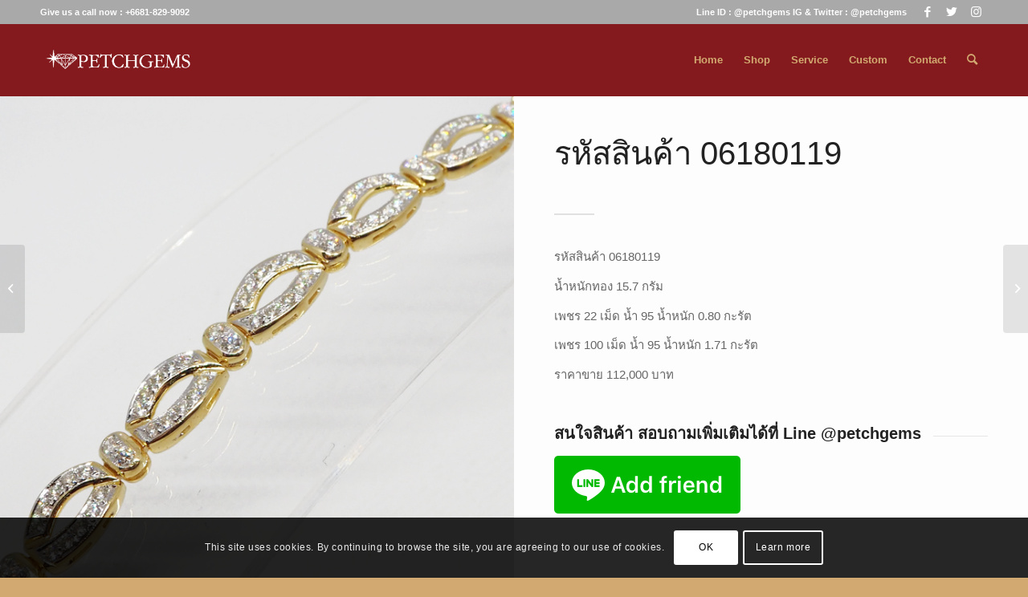

--- FILE ---
content_type: text/html; charset=UTF-8
request_url: https://www.petchgems.com/product/%E0%B8%A3%E0%B8%AB%E0%B8%B1%E0%B8%AA%E0%B8%AA%E0%B8%B4%E0%B8%99%E0%B8%84%E0%B9%89%E0%B8%B2-06180119/
body_size: 22717
content:
<!DOCTYPE html>
<html lang="th" class="html_stretched responsive av-preloader-disabled  html_header_top html_logo_left html_main_nav_header html_menu_right html_slim html_header_sticky html_header_shrinking html_header_topbar_active html_mobile_menu_phone html_header_searchicon html_content_align_center html_header_unstick_top html_header_stretch_disabled html_minimal_header html_av-submenu-hidden html_av-submenu-display-click html_av-overlay-side html_av-overlay-side-classic html_av-submenu-clone html_entry_id_982 av-cookies-consent-show-message-bar av-cookies-cookie-consent-enabled av-cookies-can-opt-out av-cookies-user-silent-accept avia-cookie-check-browser-settings av-no-preview av-default-lightbox html_text_menu_active av-mobile-menu-switch-default">
<head>
<meta charset="UTF-8" />
<meta name="robots" content="index, follow" />


<!-- mobile setting -->
<meta name="viewport" content="width=device-width, initial-scale=1">

<!-- Scripts/CSS and wp_head hook -->
<title>รหัสสินค้า 06180119 &#8211; ร้านเพชรเจมส์ จิวเวลเลอรี่ เคลียริตี้</title>
<meta name='robots' content='max-image-preview:large' />
	<style>img:is([sizes="auto" i], [sizes^="auto," i]) { contain-intrinsic-size: 3000px 1500px }</style>
	
				<script type='text/javascript'>

				function avia_cookie_check_sessionStorage()
				{
					//	FF throws error when all cookies blocked !!
					var sessionBlocked = false;
					try
					{
						var test = sessionStorage.getItem( 'aviaCookieRefused' ) != null;
					}
					catch(e)
					{
						sessionBlocked = true;
					}

					var aviaCookieRefused = ! sessionBlocked ? sessionStorage.getItem( 'aviaCookieRefused' ) : null;

					var html = document.getElementsByTagName('html')[0];

					/**
					 * Set a class to avoid calls to sessionStorage
					 */
					if( sessionBlocked || aviaCookieRefused )
					{
						if( html.className.indexOf('av-cookies-session-refused') < 0 )
						{
							html.className += ' av-cookies-session-refused';
						}
					}

					if( sessionBlocked || aviaCookieRefused || document.cookie.match(/aviaCookieConsent/) )
					{
						if( html.className.indexOf('av-cookies-user-silent-accept') >= 0 )
						{
							 html.className = html.className.replace(/\bav-cookies-user-silent-accept\b/g, '');
						}
					}
				}

				avia_cookie_check_sessionStorage();

			</script>
			<style type="text/css">@font-face { font-family: 'star'; src: url('https://www.petchgems.com/wp-content/plugins/woocommerce/assets/fonts/star.eot'); src: url('https://www.petchgems.com/wp-content/plugins/woocommerce/assets/fonts/star.eot?#iefix') format('embedded-opentype'), 	  url('https://www.petchgems.com/wp-content/plugins/woocommerce/assets/fonts/star.woff') format('woff'), 	  url('https://www.petchgems.com/wp-content/plugins/woocommerce/assets/fonts/star.ttf') format('truetype'), 	  url('https://www.petchgems.com/wp-content/plugins/woocommerce/assets/fonts/star.svg#star') format('svg'); font-weight: normal; font-style: normal;  } @font-face { font-family: 'WooCommerce'; src: url('https://www.petchgems.com/wp-content/plugins/woocommerce/assets/fonts/WooCommerce.eot'); src: url('https://www.petchgems.com/wp-content/plugins/woocommerce/assets/fonts/WooCommerce.eot?#iefix') format('embedded-opentype'), 	  url('https://www.petchgems.com/wp-content/plugins/woocommerce/assets/fonts/WooCommerce.woff') format('woff'), 	  url('https://www.petchgems.com/wp-content/plugins/woocommerce/assets/fonts/WooCommerce.ttf') format('truetype'), 	  url('https://www.petchgems.com/wp-content/plugins/woocommerce/assets/fonts/WooCommerce.svg#WooCommerce') format('svg'); font-weight: normal; font-style: normal;  } </style><link rel="alternate" type="application/rss+xml" title="ร้านเพชรเจมส์ จิวเวลเลอรี่ เคลียริตี้ &raquo; ฟีด" href="https://www.petchgems.com/feed/" />
<link rel="alternate" type="application/rss+xml" title="ร้านเพชรเจมส์ จิวเวลเลอรี่ เคลียริตี้ &raquo; ฟีดความเห็น" href="https://www.petchgems.com/comments/feed/" />
<script type="text/javascript">
/* <![CDATA[ */
window._wpemojiSettings = {"baseUrl":"https:\/\/s.w.org\/images\/core\/emoji\/15.0.3\/72x72\/","ext":".png","svgUrl":"https:\/\/s.w.org\/images\/core\/emoji\/15.0.3\/svg\/","svgExt":".svg","source":{"concatemoji":"https:\/\/www.petchgems.com\/wp-includes\/js\/wp-emoji-release.min.js?ver=6.7.1"}};
/*! This file is auto-generated */
!function(i,n){var o,s,e;function c(e){try{var t={supportTests:e,timestamp:(new Date).valueOf()};sessionStorage.setItem(o,JSON.stringify(t))}catch(e){}}function p(e,t,n){e.clearRect(0,0,e.canvas.width,e.canvas.height),e.fillText(t,0,0);var t=new Uint32Array(e.getImageData(0,0,e.canvas.width,e.canvas.height).data),r=(e.clearRect(0,0,e.canvas.width,e.canvas.height),e.fillText(n,0,0),new Uint32Array(e.getImageData(0,0,e.canvas.width,e.canvas.height).data));return t.every(function(e,t){return e===r[t]})}function u(e,t,n){switch(t){case"flag":return n(e,"\ud83c\udff3\ufe0f\u200d\u26a7\ufe0f","\ud83c\udff3\ufe0f\u200b\u26a7\ufe0f")?!1:!n(e,"\ud83c\uddfa\ud83c\uddf3","\ud83c\uddfa\u200b\ud83c\uddf3")&&!n(e,"\ud83c\udff4\udb40\udc67\udb40\udc62\udb40\udc65\udb40\udc6e\udb40\udc67\udb40\udc7f","\ud83c\udff4\u200b\udb40\udc67\u200b\udb40\udc62\u200b\udb40\udc65\u200b\udb40\udc6e\u200b\udb40\udc67\u200b\udb40\udc7f");case"emoji":return!n(e,"\ud83d\udc26\u200d\u2b1b","\ud83d\udc26\u200b\u2b1b")}return!1}function f(e,t,n){var r="undefined"!=typeof WorkerGlobalScope&&self instanceof WorkerGlobalScope?new OffscreenCanvas(300,150):i.createElement("canvas"),a=r.getContext("2d",{willReadFrequently:!0}),o=(a.textBaseline="top",a.font="600 32px Arial",{});return e.forEach(function(e){o[e]=t(a,e,n)}),o}function t(e){var t=i.createElement("script");t.src=e,t.defer=!0,i.head.appendChild(t)}"undefined"!=typeof Promise&&(o="wpEmojiSettingsSupports",s=["flag","emoji"],n.supports={everything:!0,everythingExceptFlag:!0},e=new Promise(function(e){i.addEventListener("DOMContentLoaded",e,{once:!0})}),new Promise(function(t){var n=function(){try{var e=JSON.parse(sessionStorage.getItem(o));if("object"==typeof e&&"number"==typeof e.timestamp&&(new Date).valueOf()<e.timestamp+604800&&"object"==typeof e.supportTests)return e.supportTests}catch(e){}return null}();if(!n){if("undefined"!=typeof Worker&&"undefined"!=typeof OffscreenCanvas&&"undefined"!=typeof URL&&URL.createObjectURL&&"undefined"!=typeof Blob)try{var e="postMessage("+f.toString()+"("+[JSON.stringify(s),u.toString(),p.toString()].join(",")+"));",r=new Blob([e],{type:"text/javascript"}),a=new Worker(URL.createObjectURL(r),{name:"wpTestEmojiSupports"});return void(a.onmessage=function(e){c(n=e.data),a.terminate(),t(n)})}catch(e){}c(n=f(s,u,p))}t(n)}).then(function(e){for(var t in e)n.supports[t]=e[t],n.supports.everything=n.supports.everything&&n.supports[t],"flag"!==t&&(n.supports.everythingExceptFlag=n.supports.everythingExceptFlag&&n.supports[t]);n.supports.everythingExceptFlag=n.supports.everythingExceptFlag&&!n.supports.flag,n.DOMReady=!1,n.readyCallback=function(){n.DOMReady=!0}}).then(function(){return e}).then(function(){var e;n.supports.everything||(n.readyCallback(),(e=n.source||{}).concatemoji?t(e.concatemoji):e.wpemoji&&e.twemoji&&(t(e.twemoji),t(e.wpemoji)))}))}((window,document),window._wpemojiSettings);
/* ]]> */
</script>
<link rel='stylesheet' id='avia-woocommerce-css-css' href='https://www.petchgems.com/wp-content/themes/enfold/config-woocommerce/woocommerce-mod.css?ver=5.4.1' type='text/css' media='all' />
<link rel='stylesheet' id='avia-grid-css' href='https://www.petchgems.com/wp-content/themes/enfold/css/grid.css?ver=5.4.1' type='text/css' media='all' />
<link rel='stylesheet' id='avia-base-css' href='https://www.petchgems.com/wp-content/themes/enfold/css/base.css?ver=5.4.1' type='text/css' media='all' />
<link rel='stylesheet' id='avia-layout-css' href='https://www.petchgems.com/wp-content/themes/enfold/css/layout.css?ver=5.4.1' type='text/css' media='all' />
<link rel='stylesheet' id='avia-module-audioplayer-css' href='https://www.petchgems.com/wp-content/themes/enfold/config-templatebuilder/avia-shortcodes/audio-player/audio-player.css?ver=5.4.1' type='text/css' media='all' />
<link rel='stylesheet' id='avia-module-blog-css' href='https://www.petchgems.com/wp-content/themes/enfold/config-templatebuilder/avia-shortcodes/blog/blog.css?ver=5.4.1' type='text/css' media='all' />
<link rel='stylesheet' id='avia-module-postslider-css' href='https://www.petchgems.com/wp-content/themes/enfold/config-templatebuilder/avia-shortcodes/postslider/postslider.css?ver=5.4.1' type='text/css' media='all' />
<link rel='stylesheet' id='avia-module-button-css' href='https://www.petchgems.com/wp-content/themes/enfold/config-templatebuilder/avia-shortcodes/buttons/buttons.css?ver=5.4.1' type='text/css' media='all' />
<link rel='stylesheet' id='avia-module-buttonrow-css' href='https://www.petchgems.com/wp-content/themes/enfold/config-templatebuilder/avia-shortcodes/buttonrow/buttonrow.css?ver=5.4.1' type='text/css' media='all' />
<link rel='stylesheet' id='avia-module-button-fullwidth-css' href='https://www.petchgems.com/wp-content/themes/enfold/config-templatebuilder/avia-shortcodes/buttons_fullwidth/buttons_fullwidth.css?ver=5.4.1' type='text/css' media='all' />
<link rel='stylesheet' id='avia-module-catalogue-css' href='https://www.petchgems.com/wp-content/themes/enfold/config-templatebuilder/avia-shortcodes/catalogue/catalogue.css?ver=5.4.1' type='text/css' media='all' />
<link rel='stylesheet' id='avia-module-comments-css' href='https://www.petchgems.com/wp-content/themes/enfold/config-templatebuilder/avia-shortcodes/comments/comments.css?ver=5.4.1' type='text/css' media='all' />
<link rel='stylesheet' id='avia-module-contact-css' href='https://www.petchgems.com/wp-content/themes/enfold/config-templatebuilder/avia-shortcodes/contact/contact.css?ver=5.4.1' type='text/css' media='all' />
<link rel='stylesheet' id='avia-module-slideshow-css' href='https://www.petchgems.com/wp-content/themes/enfold/config-templatebuilder/avia-shortcodes/slideshow/slideshow.css?ver=5.4.1' type='text/css' media='all' />
<link rel='stylesheet' id='avia-module-slideshow-contentpartner-css' href='https://www.petchgems.com/wp-content/themes/enfold/config-templatebuilder/avia-shortcodes/contentslider/contentslider.css?ver=5.4.1' type='text/css' media='all' />
<link rel='stylesheet' id='avia-module-countdown-css' href='https://www.petchgems.com/wp-content/themes/enfold/config-templatebuilder/avia-shortcodes/countdown/countdown.css?ver=5.4.1' type='text/css' media='all' />
<link rel='stylesheet' id='avia-module-gallery-css' href='https://www.petchgems.com/wp-content/themes/enfold/config-templatebuilder/avia-shortcodes/gallery/gallery.css?ver=5.4.1' type='text/css' media='all' />
<link rel='stylesheet' id='avia-module-gallery-hor-css' href='https://www.petchgems.com/wp-content/themes/enfold/config-templatebuilder/avia-shortcodes/gallery_horizontal/gallery_horizontal.css?ver=5.4.1' type='text/css' media='all' />
<link rel='stylesheet' id='avia-module-maps-css' href='https://www.petchgems.com/wp-content/themes/enfold/config-templatebuilder/avia-shortcodes/google_maps/google_maps.css?ver=5.4.1' type='text/css' media='all' />
<link rel='stylesheet' id='avia-module-gridrow-css' href='https://www.petchgems.com/wp-content/themes/enfold/config-templatebuilder/avia-shortcodes/grid_row/grid_row.css?ver=5.4.1' type='text/css' media='all' />
<link rel='stylesheet' id='avia-module-heading-css' href='https://www.petchgems.com/wp-content/themes/enfold/config-templatebuilder/avia-shortcodes/heading/heading.css?ver=5.4.1' type='text/css' media='all' />
<link rel='stylesheet' id='avia-module-rotator-css' href='https://www.petchgems.com/wp-content/themes/enfold/config-templatebuilder/avia-shortcodes/headline_rotator/headline_rotator.css?ver=5.4.1' type='text/css' media='all' />
<link rel='stylesheet' id='avia-module-hr-css' href='https://www.petchgems.com/wp-content/themes/enfold/config-templatebuilder/avia-shortcodes/hr/hr.css?ver=5.4.1' type='text/css' media='all' />
<link rel='stylesheet' id='avia-module-icon-css' href='https://www.petchgems.com/wp-content/themes/enfold/config-templatebuilder/avia-shortcodes/icon/icon.css?ver=5.4.1' type='text/css' media='all' />
<link rel='stylesheet' id='avia-module-icon-circles-css' href='https://www.petchgems.com/wp-content/themes/enfold/config-templatebuilder/avia-shortcodes/icon_circles/icon_circles.css?ver=5.4.1' type='text/css' media='all' />
<link rel='stylesheet' id='avia-module-iconbox-css' href='https://www.petchgems.com/wp-content/themes/enfold/config-templatebuilder/avia-shortcodes/iconbox/iconbox.css?ver=5.4.1' type='text/css' media='all' />
<link rel='stylesheet' id='avia-module-icongrid-css' href='https://www.petchgems.com/wp-content/themes/enfold/config-templatebuilder/avia-shortcodes/icongrid/icongrid.css?ver=5.4.1' type='text/css' media='all' />
<link rel='stylesheet' id='avia-module-iconlist-css' href='https://www.petchgems.com/wp-content/themes/enfold/config-templatebuilder/avia-shortcodes/iconlist/iconlist.css?ver=5.4.1' type='text/css' media='all' />
<link rel='stylesheet' id='avia-module-image-css' href='https://www.petchgems.com/wp-content/themes/enfold/config-templatebuilder/avia-shortcodes/image/image.css?ver=5.4.1' type='text/css' media='all' />
<link rel='stylesheet' id='avia-module-hotspot-css' href='https://www.petchgems.com/wp-content/themes/enfold/config-templatebuilder/avia-shortcodes/image_hotspots/image_hotspots.css?ver=5.4.1' type='text/css' media='all' />
<link rel='stylesheet' id='avia-module-magazine-css' href='https://www.petchgems.com/wp-content/themes/enfold/config-templatebuilder/avia-shortcodes/magazine/magazine.css?ver=5.4.1' type='text/css' media='all' />
<link rel='stylesheet' id='avia-module-masonry-css' href='https://www.petchgems.com/wp-content/themes/enfold/config-templatebuilder/avia-shortcodes/masonry_entries/masonry_entries.css?ver=5.4.1' type='text/css' media='all' />
<link rel='stylesheet' id='avia-siteloader-css' href='https://www.petchgems.com/wp-content/themes/enfold/css/avia-snippet-site-preloader.css?ver=5.4.1' type='text/css' media='all' />
<link rel='stylesheet' id='avia-module-menu-css' href='https://www.petchgems.com/wp-content/themes/enfold/config-templatebuilder/avia-shortcodes/menu/menu.css?ver=5.4.1' type='text/css' media='all' />
<link rel='stylesheet' id='avia-module-notification-css' href='https://www.petchgems.com/wp-content/themes/enfold/config-templatebuilder/avia-shortcodes/notification/notification.css?ver=5.4.1' type='text/css' media='all' />
<link rel='stylesheet' id='avia-module-numbers-css' href='https://www.petchgems.com/wp-content/themes/enfold/config-templatebuilder/avia-shortcodes/numbers/numbers.css?ver=5.4.1' type='text/css' media='all' />
<link rel='stylesheet' id='avia-module-portfolio-css' href='https://www.petchgems.com/wp-content/themes/enfold/config-templatebuilder/avia-shortcodes/portfolio/portfolio.css?ver=5.4.1' type='text/css' media='all' />
<link rel='stylesheet' id='avia-module-post-metadata-css' href='https://www.petchgems.com/wp-content/themes/enfold/config-templatebuilder/avia-shortcodes/post_metadata/post_metadata.css?ver=5.4.1' type='text/css' media='all' />
<link rel='stylesheet' id='avia-module-progress-bar-css' href='https://www.petchgems.com/wp-content/themes/enfold/config-templatebuilder/avia-shortcodes/progressbar/progressbar.css?ver=5.4.1' type='text/css' media='all' />
<link rel='stylesheet' id='avia-module-promobox-css' href='https://www.petchgems.com/wp-content/themes/enfold/config-templatebuilder/avia-shortcodes/promobox/promobox.css?ver=5.4.1' type='text/css' media='all' />
<link rel='stylesheet' id='avia-sc-search-css' href='https://www.petchgems.com/wp-content/themes/enfold/config-templatebuilder/avia-shortcodes/search/search.css?ver=5.4.1' type='text/css' media='all' />
<link rel='stylesheet' id='avia-module-slideshow-accordion-css' href='https://www.petchgems.com/wp-content/themes/enfold/config-templatebuilder/avia-shortcodes/slideshow_accordion/slideshow_accordion.css?ver=5.4.1' type='text/css' media='all' />
<link rel='stylesheet' id='avia-module-slideshow-feature-image-css' href='https://www.petchgems.com/wp-content/themes/enfold/config-templatebuilder/avia-shortcodes/slideshow_feature_image/slideshow_feature_image.css?ver=5.4.1' type='text/css' media='all' />
<link rel='stylesheet' id='avia-module-slideshow-fullsize-css' href='https://www.petchgems.com/wp-content/themes/enfold/config-templatebuilder/avia-shortcodes/slideshow_fullsize/slideshow_fullsize.css?ver=5.4.1' type='text/css' media='all' />
<link rel='stylesheet' id='avia-module-slideshow-fullscreen-css' href='https://www.petchgems.com/wp-content/themes/enfold/config-templatebuilder/avia-shortcodes/slideshow_fullscreen/slideshow_fullscreen.css?ver=5.4.1' type='text/css' media='all' />
<link rel='stylesheet' id='avia-module-slideshow-ls-css' href='https://www.petchgems.com/wp-content/themes/enfold/config-templatebuilder/avia-shortcodes/slideshow_layerslider/slideshow_layerslider.css?ver=5.4.1' type='text/css' media='all' />
<link rel='stylesheet' id='avia-module-social-css' href='https://www.petchgems.com/wp-content/themes/enfold/config-templatebuilder/avia-shortcodes/social_share/social_share.css?ver=5.4.1' type='text/css' media='all' />
<link rel='stylesheet' id='avia-module-tabsection-css' href='https://www.petchgems.com/wp-content/themes/enfold/config-templatebuilder/avia-shortcodes/tab_section/tab_section.css?ver=5.4.1' type='text/css' media='all' />
<link rel='stylesheet' id='avia-module-table-css' href='https://www.petchgems.com/wp-content/themes/enfold/config-templatebuilder/avia-shortcodes/table/table.css?ver=5.4.1' type='text/css' media='all' />
<link rel='stylesheet' id='avia-module-tabs-css' href='https://www.petchgems.com/wp-content/themes/enfold/config-templatebuilder/avia-shortcodes/tabs/tabs.css?ver=5.4.1' type='text/css' media='all' />
<link rel='stylesheet' id='avia-module-team-css' href='https://www.petchgems.com/wp-content/themes/enfold/config-templatebuilder/avia-shortcodes/team/team.css?ver=5.4.1' type='text/css' media='all' />
<link rel='stylesheet' id='avia-module-testimonials-css' href='https://www.petchgems.com/wp-content/themes/enfold/config-templatebuilder/avia-shortcodes/testimonials/testimonials.css?ver=5.4.1' type='text/css' media='all' />
<link rel='stylesheet' id='avia-module-timeline-css' href='https://www.petchgems.com/wp-content/themes/enfold/config-templatebuilder/avia-shortcodes/timeline/timeline.css?ver=5.4.1' type='text/css' media='all' />
<link rel='stylesheet' id='avia-module-toggles-css' href='https://www.petchgems.com/wp-content/themes/enfold/config-templatebuilder/avia-shortcodes/toggles/toggles.css?ver=5.4.1' type='text/css' media='all' />
<link rel='stylesheet' id='avia-module-video-css' href='https://www.petchgems.com/wp-content/themes/enfold/config-templatebuilder/avia-shortcodes/video/video.css?ver=5.4.1' type='text/css' media='all' />
<style id='wp-emoji-styles-inline-css' type='text/css'>

	img.wp-smiley, img.emoji {
		display: inline !important;
		border: none !important;
		box-shadow: none !important;
		height: 1em !important;
		width: 1em !important;
		margin: 0 0.07em !important;
		vertical-align: -0.1em !important;
		background: none !important;
		padding: 0 !important;
	}
</style>
<link rel='stylesheet' id='wp-block-library-css' href='https://www.petchgems.com/wp-includes/css/dist/block-library/style.min.css?ver=6.7.1' type='text/css' media='all' />
<style id='global-styles-inline-css' type='text/css'>
:root{--wp--preset--aspect-ratio--square: 1;--wp--preset--aspect-ratio--4-3: 4/3;--wp--preset--aspect-ratio--3-4: 3/4;--wp--preset--aspect-ratio--3-2: 3/2;--wp--preset--aspect-ratio--2-3: 2/3;--wp--preset--aspect-ratio--16-9: 16/9;--wp--preset--aspect-ratio--9-16: 9/16;--wp--preset--color--black: #000000;--wp--preset--color--cyan-bluish-gray: #abb8c3;--wp--preset--color--white: #ffffff;--wp--preset--color--pale-pink: #f78da7;--wp--preset--color--vivid-red: #cf2e2e;--wp--preset--color--luminous-vivid-orange: #ff6900;--wp--preset--color--luminous-vivid-amber: #fcb900;--wp--preset--color--light-green-cyan: #7bdcb5;--wp--preset--color--vivid-green-cyan: #00d084;--wp--preset--color--pale-cyan-blue: #8ed1fc;--wp--preset--color--vivid-cyan-blue: #0693e3;--wp--preset--color--vivid-purple: #9b51e0;--wp--preset--color--metallic-red: #b02b2c;--wp--preset--color--maximum-yellow-red: #edae44;--wp--preset--color--yellow-sun: #eeee22;--wp--preset--color--palm-leaf: #83a846;--wp--preset--color--aero: #7bb0e7;--wp--preset--color--old-lavender: #745f7e;--wp--preset--color--steel-teal: #5f8789;--wp--preset--color--raspberry-pink: #d65799;--wp--preset--color--medium-turquoise: #4ecac2;--wp--preset--gradient--vivid-cyan-blue-to-vivid-purple: linear-gradient(135deg,rgba(6,147,227,1) 0%,rgb(155,81,224) 100%);--wp--preset--gradient--light-green-cyan-to-vivid-green-cyan: linear-gradient(135deg,rgb(122,220,180) 0%,rgb(0,208,130) 100%);--wp--preset--gradient--luminous-vivid-amber-to-luminous-vivid-orange: linear-gradient(135deg,rgba(252,185,0,1) 0%,rgba(255,105,0,1) 100%);--wp--preset--gradient--luminous-vivid-orange-to-vivid-red: linear-gradient(135deg,rgba(255,105,0,1) 0%,rgb(207,46,46) 100%);--wp--preset--gradient--very-light-gray-to-cyan-bluish-gray: linear-gradient(135deg,rgb(238,238,238) 0%,rgb(169,184,195) 100%);--wp--preset--gradient--cool-to-warm-spectrum: linear-gradient(135deg,rgb(74,234,220) 0%,rgb(151,120,209) 20%,rgb(207,42,186) 40%,rgb(238,44,130) 60%,rgb(251,105,98) 80%,rgb(254,248,76) 100%);--wp--preset--gradient--blush-light-purple: linear-gradient(135deg,rgb(255,206,236) 0%,rgb(152,150,240) 100%);--wp--preset--gradient--blush-bordeaux: linear-gradient(135deg,rgb(254,205,165) 0%,rgb(254,45,45) 50%,rgb(107,0,62) 100%);--wp--preset--gradient--luminous-dusk: linear-gradient(135deg,rgb(255,203,112) 0%,rgb(199,81,192) 50%,rgb(65,88,208) 100%);--wp--preset--gradient--pale-ocean: linear-gradient(135deg,rgb(255,245,203) 0%,rgb(182,227,212) 50%,rgb(51,167,181) 100%);--wp--preset--gradient--electric-grass: linear-gradient(135deg,rgb(202,248,128) 0%,rgb(113,206,126) 100%);--wp--preset--gradient--midnight: linear-gradient(135deg,rgb(2,3,129) 0%,rgb(40,116,252) 100%);--wp--preset--font-size--small: 1rem;--wp--preset--font-size--medium: 1.125rem;--wp--preset--font-size--large: 1.75rem;--wp--preset--font-size--x-large: clamp(1.75rem, 3vw, 2.25rem);--wp--preset--font-family--inter: "Inter", sans-serif;--wp--preset--font-family--cardo: Cardo;--wp--preset--spacing--20: 0.44rem;--wp--preset--spacing--30: 0.67rem;--wp--preset--spacing--40: 1rem;--wp--preset--spacing--50: 1.5rem;--wp--preset--spacing--60: 2.25rem;--wp--preset--spacing--70: 3.38rem;--wp--preset--spacing--80: 5.06rem;--wp--preset--shadow--natural: 6px 6px 9px rgba(0, 0, 0, 0.2);--wp--preset--shadow--deep: 12px 12px 50px rgba(0, 0, 0, 0.4);--wp--preset--shadow--sharp: 6px 6px 0px rgba(0, 0, 0, 0.2);--wp--preset--shadow--outlined: 6px 6px 0px -3px rgba(255, 255, 255, 1), 6px 6px rgba(0, 0, 0, 1);--wp--preset--shadow--crisp: 6px 6px 0px rgba(0, 0, 0, 1);}:root { --wp--style--global--content-size: 800px;--wp--style--global--wide-size: 1130px; }:where(body) { margin: 0; }.wp-site-blocks > .alignleft { float: left; margin-right: 2em; }.wp-site-blocks > .alignright { float: right; margin-left: 2em; }.wp-site-blocks > .aligncenter { justify-content: center; margin-left: auto; margin-right: auto; }:where(.is-layout-flex){gap: 0.5em;}:where(.is-layout-grid){gap: 0.5em;}.is-layout-flow > .alignleft{float: left;margin-inline-start: 0;margin-inline-end: 2em;}.is-layout-flow > .alignright{float: right;margin-inline-start: 2em;margin-inline-end: 0;}.is-layout-flow > .aligncenter{margin-left: auto !important;margin-right: auto !important;}.is-layout-constrained > .alignleft{float: left;margin-inline-start: 0;margin-inline-end: 2em;}.is-layout-constrained > .alignright{float: right;margin-inline-start: 2em;margin-inline-end: 0;}.is-layout-constrained > .aligncenter{margin-left: auto !important;margin-right: auto !important;}.is-layout-constrained > :where(:not(.alignleft):not(.alignright):not(.alignfull)){max-width: var(--wp--style--global--content-size);margin-left: auto !important;margin-right: auto !important;}.is-layout-constrained > .alignwide{max-width: var(--wp--style--global--wide-size);}body .is-layout-flex{display: flex;}.is-layout-flex{flex-wrap: wrap;align-items: center;}.is-layout-flex > :is(*, div){margin: 0;}body .is-layout-grid{display: grid;}.is-layout-grid > :is(*, div){margin: 0;}body{padding-top: 0px;padding-right: 0px;padding-bottom: 0px;padding-left: 0px;}a:where(:not(.wp-element-button)){text-decoration: underline;}:root :where(.wp-element-button, .wp-block-button__link){background-color: #32373c;border-width: 0;color: #fff;font-family: inherit;font-size: inherit;line-height: inherit;padding: calc(0.667em + 2px) calc(1.333em + 2px);text-decoration: none;}.has-black-color{color: var(--wp--preset--color--black) !important;}.has-cyan-bluish-gray-color{color: var(--wp--preset--color--cyan-bluish-gray) !important;}.has-white-color{color: var(--wp--preset--color--white) !important;}.has-pale-pink-color{color: var(--wp--preset--color--pale-pink) !important;}.has-vivid-red-color{color: var(--wp--preset--color--vivid-red) !important;}.has-luminous-vivid-orange-color{color: var(--wp--preset--color--luminous-vivid-orange) !important;}.has-luminous-vivid-amber-color{color: var(--wp--preset--color--luminous-vivid-amber) !important;}.has-light-green-cyan-color{color: var(--wp--preset--color--light-green-cyan) !important;}.has-vivid-green-cyan-color{color: var(--wp--preset--color--vivid-green-cyan) !important;}.has-pale-cyan-blue-color{color: var(--wp--preset--color--pale-cyan-blue) !important;}.has-vivid-cyan-blue-color{color: var(--wp--preset--color--vivid-cyan-blue) !important;}.has-vivid-purple-color{color: var(--wp--preset--color--vivid-purple) !important;}.has-metallic-red-color{color: var(--wp--preset--color--metallic-red) !important;}.has-maximum-yellow-red-color{color: var(--wp--preset--color--maximum-yellow-red) !important;}.has-yellow-sun-color{color: var(--wp--preset--color--yellow-sun) !important;}.has-palm-leaf-color{color: var(--wp--preset--color--palm-leaf) !important;}.has-aero-color{color: var(--wp--preset--color--aero) !important;}.has-old-lavender-color{color: var(--wp--preset--color--old-lavender) !important;}.has-steel-teal-color{color: var(--wp--preset--color--steel-teal) !important;}.has-raspberry-pink-color{color: var(--wp--preset--color--raspberry-pink) !important;}.has-medium-turquoise-color{color: var(--wp--preset--color--medium-turquoise) !important;}.has-black-background-color{background-color: var(--wp--preset--color--black) !important;}.has-cyan-bluish-gray-background-color{background-color: var(--wp--preset--color--cyan-bluish-gray) !important;}.has-white-background-color{background-color: var(--wp--preset--color--white) !important;}.has-pale-pink-background-color{background-color: var(--wp--preset--color--pale-pink) !important;}.has-vivid-red-background-color{background-color: var(--wp--preset--color--vivid-red) !important;}.has-luminous-vivid-orange-background-color{background-color: var(--wp--preset--color--luminous-vivid-orange) !important;}.has-luminous-vivid-amber-background-color{background-color: var(--wp--preset--color--luminous-vivid-amber) !important;}.has-light-green-cyan-background-color{background-color: var(--wp--preset--color--light-green-cyan) !important;}.has-vivid-green-cyan-background-color{background-color: var(--wp--preset--color--vivid-green-cyan) !important;}.has-pale-cyan-blue-background-color{background-color: var(--wp--preset--color--pale-cyan-blue) !important;}.has-vivid-cyan-blue-background-color{background-color: var(--wp--preset--color--vivid-cyan-blue) !important;}.has-vivid-purple-background-color{background-color: var(--wp--preset--color--vivid-purple) !important;}.has-metallic-red-background-color{background-color: var(--wp--preset--color--metallic-red) !important;}.has-maximum-yellow-red-background-color{background-color: var(--wp--preset--color--maximum-yellow-red) !important;}.has-yellow-sun-background-color{background-color: var(--wp--preset--color--yellow-sun) !important;}.has-palm-leaf-background-color{background-color: var(--wp--preset--color--palm-leaf) !important;}.has-aero-background-color{background-color: var(--wp--preset--color--aero) !important;}.has-old-lavender-background-color{background-color: var(--wp--preset--color--old-lavender) !important;}.has-steel-teal-background-color{background-color: var(--wp--preset--color--steel-teal) !important;}.has-raspberry-pink-background-color{background-color: var(--wp--preset--color--raspberry-pink) !important;}.has-medium-turquoise-background-color{background-color: var(--wp--preset--color--medium-turquoise) !important;}.has-black-border-color{border-color: var(--wp--preset--color--black) !important;}.has-cyan-bluish-gray-border-color{border-color: var(--wp--preset--color--cyan-bluish-gray) !important;}.has-white-border-color{border-color: var(--wp--preset--color--white) !important;}.has-pale-pink-border-color{border-color: var(--wp--preset--color--pale-pink) !important;}.has-vivid-red-border-color{border-color: var(--wp--preset--color--vivid-red) !important;}.has-luminous-vivid-orange-border-color{border-color: var(--wp--preset--color--luminous-vivid-orange) !important;}.has-luminous-vivid-amber-border-color{border-color: var(--wp--preset--color--luminous-vivid-amber) !important;}.has-light-green-cyan-border-color{border-color: var(--wp--preset--color--light-green-cyan) !important;}.has-vivid-green-cyan-border-color{border-color: var(--wp--preset--color--vivid-green-cyan) !important;}.has-pale-cyan-blue-border-color{border-color: var(--wp--preset--color--pale-cyan-blue) !important;}.has-vivid-cyan-blue-border-color{border-color: var(--wp--preset--color--vivid-cyan-blue) !important;}.has-vivid-purple-border-color{border-color: var(--wp--preset--color--vivid-purple) !important;}.has-metallic-red-border-color{border-color: var(--wp--preset--color--metallic-red) !important;}.has-maximum-yellow-red-border-color{border-color: var(--wp--preset--color--maximum-yellow-red) !important;}.has-yellow-sun-border-color{border-color: var(--wp--preset--color--yellow-sun) !important;}.has-palm-leaf-border-color{border-color: var(--wp--preset--color--palm-leaf) !important;}.has-aero-border-color{border-color: var(--wp--preset--color--aero) !important;}.has-old-lavender-border-color{border-color: var(--wp--preset--color--old-lavender) !important;}.has-steel-teal-border-color{border-color: var(--wp--preset--color--steel-teal) !important;}.has-raspberry-pink-border-color{border-color: var(--wp--preset--color--raspberry-pink) !important;}.has-medium-turquoise-border-color{border-color: var(--wp--preset--color--medium-turquoise) !important;}.has-vivid-cyan-blue-to-vivid-purple-gradient-background{background: var(--wp--preset--gradient--vivid-cyan-blue-to-vivid-purple) !important;}.has-light-green-cyan-to-vivid-green-cyan-gradient-background{background: var(--wp--preset--gradient--light-green-cyan-to-vivid-green-cyan) !important;}.has-luminous-vivid-amber-to-luminous-vivid-orange-gradient-background{background: var(--wp--preset--gradient--luminous-vivid-amber-to-luminous-vivid-orange) !important;}.has-luminous-vivid-orange-to-vivid-red-gradient-background{background: var(--wp--preset--gradient--luminous-vivid-orange-to-vivid-red) !important;}.has-very-light-gray-to-cyan-bluish-gray-gradient-background{background: var(--wp--preset--gradient--very-light-gray-to-cyan-bluish-gray) !important;}.has-cool-to-warm-spectrum-gradient-background{background: var(--wp--preset--gradient--cool-to-warm-spectrum) !important;}.has-blush-light-purple-gradient-background{background: var(--wp--preset--gradient--blush-light-purple) !important;}.has-blush-bordeaux-gradient-background{background: var(--wp--preset--gradient--blush-bordeaux) !important;}.has-luminous-dusk-gradient-background{background: var(--wp--preset--gradient--luminous-dusk) !important;}.has-pale-ocean-gradient-background{background: var(--wp--preset--gradient--pale-ocean) !important;}.has-electric-grass-gradient-background{background: var(--wp--preset--gradient--electric-grass) !important;}.has-midnight-gradient-background{background: var(--wp--preset--gradient--midnight) !important;}.has-small-font-size{font-size: var(--wp--preset--font-size--small) !important;}.has-medium-font-size{font-size: var(--wp--preset--font-size--medium) !important;}.has-large-font-size{font-size: var(--wp--preset--font-size--large) !important;}.has-x-large-font-size{font-size: var(--wp--preset--font-size--x-large) !important;}.has-inter-font-family{font-family: var(--wp--preset--font-family--inter) !important;}.has-cardo-font-family{font-family: var(--wp--preset--font-family--cardo) !important;}
:where(.wp-block-post-template.is-layout-flex){gap: 1.25em;}:where(.wp-block-post-template.is-layout-grid){gap: 1.25em;}
:where(.wp-block-columns.is-layout-flex){gap: 2em;}:where(.wp-block-columns.is-layout-grid){gap: 2em;}
:root :where(.wp-block-pullquote){font-size: 1.5em;line-height: 1.6;}
</style>
<link rel='stylesheet' id='seed-confirm-css' href='https://www.petchgems.com/wp-content/plugins/seed-confirm-pro/seed-confirm-pro.css?ver=6.7.1' type='text/css' media='all' />
<style id='woocommerce-inline-inline-css' type='text/css'>
.woocommerce form .form-row .required { visibility: visible; }
</style>
<link rel='stylesheet' id='brands-styles-css' href='https://www.petchgems.com/wp-content/plugins/woocommerce/assets/css/brands.css?ver=9.6.0' type='text/css' media='all' />
<link rel='stylesheet' id='avia-scs-css' href='https://www.petchgems.com/wp-content/themes/enfold/css/shortcodes.css?ver=5.4.1' type='text/css' media='all' />
<link rel='stylesheet' id='avia-popup-css-css' href='https://www.petchgems.com/wp-content/themes/enfold/js/aviapopup/magnific-popup.min.css?ver=5.4.1' type='text/css' media='screen' />
<link rel='stylesheet' id='avia-lightbox-css' href='https://www.petchgems.com/wp-content/themes/enfold/css/avia-snippet-lightbox.css?ver=5.4.1' type='text/css' media='screen' />
<link rel='stylesheet' id='avia-widget-css-css' href='https://www.petchgems.com/wp-content/themes/enfold/css/avia-snippet-widget.css?ver=5.4.1' type='text/css' media='screen' />
<link rel='stylesheet' id='avia-dynamic-css' href='https://www.petchgems.com/wp-content/uploads/dynamic_avia/enfold.css?ver=693979829c750' type='text/css' media='all' />
<link rel='stylesheet' id='avia-custom-css' href='https://www.petchgems.com/wp-content/themes/enfold/css/custom.css?ver=5.4.1' type='text/css' media='all' />
<link rel='stylesheet' id='avia-cookie-css-css' href='https://www.petchgems.com/wp-content/themes/enfold/css/avia-snippet-cookieconsent.css?ver=5.4.1' type='text/css' media='screen' />
<link rel='stylesheet' id='avia-single-post-982-css' href='https://www.petchgems.com/wp-content/uploads/dynamic_avia/avia_posts_css/post-982.css?ver=ver-1765412033' type='text/css' media='all' />
<script type="text/javascript" src="https://www.petchgems.com/wp-includes/js/jquery/jquery.min.js?ver=3.7.1" id="jquery-core-js"></script>
<script type="text/javascript" src="https://www.petchgems.com/wp-includes/js/jquery/jquery-migrate.min.js?ver=3.4.1" id="jquery-migrate-js"></script>
<script type="text/javascript" src="https://www.petchgems.com/wp-content/plugins/woocommerce/assets/js/jquery-blockui/jquery.blockUI.min.js?ver=2.7.0-wc.9.6.0" id="jquery-blockui-js" defer="defer" data-wp-strategy="defer"></script>
<script type="text/javascript" id="wc-add-to-cart-js-extra">
/* <![CDATA[ */
var wc_add_to_cart_params = {"ajax_url":"\/wp-admin\/admin-ajax.php","wc_ajax_url":"\/?wc-ajax=%%endpoint%%","i18n_view_cart":"\u0e14\u0e39\u0e15\u0e30\u0e01\u0e23\u0e49\u0e32\u0e2a\u0e34\u0e19\u0e04\u0e49\u0e32","cart_url":"https:\/\/www.petchgems.com\/?page_id=507","is_cart":"","cart_redirect_after_add":"no"};
/* ]]> */
</script>
<script type="text/javascript" src="https://www.petchgems.com/wp-content/plugins/woocommerce/assets/js/frontend/add-to-cart.min.js?ver=9.6.0" id="wc-add-to-cart-js" defer="defer" data-wp-strategy="defer"></script>
<script type="text/javascript" id="wc-single-product-js-extra">
/* <![CDATA[ */
var wc_single_product_params = {"i18n_required_rating_text":"\u0e01\u0e23\u0e38\u0e13\u0e32\u0e40\u0e25\u0e37\u0e2d\u0e01\u0e23\u0e30\u0e14\u0e31\u0e1a","i18n_product_gallery_trigger_text":"View full-screen image gallery","review_rating_required":"yes","flexslider":{"rtl":false,"animation":"slide","smoothHeight":true,"directionNav":false,"controlNav":"thumbnails","slideshow":false,"animationSpeed":500,"animationLoop":false,"allowOneSlide":false},"zoom_enabled":"","zoom_options":[],"photoswipe_enabled":"","photoswipe_options":{"shareEl":false,"closeOnScroll":false,"history":false,"hideAnimationDuration":0,"showAnimationDuration":0},"flexslider_enabled":""};
/* ]]> */
</script>
<script type="text/javascript" src="https://www.petchgems.com/wp-content/plugins/woocommerce/assets/js/frontend/single-product.min.js?ver=9.6.0" id="wc-single-product-js" defer="defer" data-wp-strategy="defer"></script>
<script type="text/javascript" src="https://www.petchgems.com/wp-content/plugins/woocommerce/assets/js/js-cookie/js.cookie.min.js?ver=2.1.4-wc.9.6.0" id="js-cookie-js" defer="defer" data-wp-strategy="defer"></script>
<script type="text/javascript" id="woocommerce-js-extra">
/* <![CDATA[ */
var woocommerce_params = {"ajax_url":"\/wp-admin\/admin-ajax.php","wc_ajax_url":"\/?wc-ajax=%%endpoint%%"};
/* ]]> */
</script>
<script type="text/javascript" src="https://www.petchgems.com/wp-content/plugins/woocommerce/assets/js/frontend/woocommerce.min.js?ver=9.6.0" id="woocommerce-js" defer="defer" data-wp-strategy="defer"></script>
<script type="text/javascript" src="https://www.petchgems.com/wp-content/themes/enfold/js/avia-compat.js?ver=5.4.1" id="avia-compat-js"></script>
<link rel="https://api.w.org/" href="https://www.petchgems.com/wp-json/" /><link rel="alternate" title="JSON" type="application/json" href="https://www.petchgems.com/wp-json/wp/v2/product/982" /><link rel="EditURI" type="application/rsd+xml" title="RSD" href="https://www.petchgems.com/xmlrpc.php?rsd" />
<meta name="generator" content="WordPress 6.7.1" />
<meta name="generator" content="WooCommerce 9.6.0" />
<link rel="canonical" href="https://www.petchgems.com/product/%e0%b8%a3%e0%b8%ab%e0%b8%b1%e0%b8%aa%e0%b8%aa%e0%b8%b4%e0%b8%99%e0%b8%84%e0%b9%89%e0%b8%b2-06180119/" />
<link rel='shortlink' href='https://www.petchgems.com/?p=982' />
<link rel="alternate" title="oEmbed (JSON)" type="application/json+oembed" href="https://www.petchgems.com/wp-json/oembed/1.0/embed?url=https%3A%2F%2Fwww.petchgems.com%2Fproduct%2F%25e0%25b8%25a3%25e0%25b8%25ab%25e0%25b8%25b1%25e0%25b8%25aa%25e0%25b8%25aa%25e0%25b8%25b4%25e0%25b8%2599%25e0%25b8%2584%25e0%25b9%2589%25e0%25b8%25b2-06180119%2F" />
<link rel="alternate" title="oEmbed (XML)" type="text/xml+oembed" href="https://www.petchgems.com/wp-json/oembed/1.0/embed?url=https%3A%2F%2Fwww.petchgems.com%2Fproduct%2F%25e0%25b8%25a3%25e0%25b8%25ab%25e0%25b8%25b1%25e0%25b8%25aa%25e0%25b8%25aa%25e0%25b8%25b4%25e0%25b8%2599%25e0%25b8%2584%25e0%25b9%2589%25e0%25b8%25b2-06180119%2F&#038;format=xml" />
<!-- Facebook Pixel Code -->
<script>
  !function(f,b,e,v,n,t,s)
  {if(f.fbq)return;n=f.fbq=function(){n.callMethod?
  n.callMethod.apply(n,arguments):n.queue.push(arguments)};
  if(!f._fbq)f._fbq=n;n.push=n;n.loaded=!0;n.version='2.0';
  n.queue=[];t=b.createElement(e);t.async=!0;
  t.src=v;s=b.getElementsByTagName(e)[0];
  s.parentNode.insertBefore(t,s)}(window, document,'script',
  'https://connect.facebook.net/en_US/fbevents.js');
  fbq('init', '1921073501307566');
  fbq('track', 'PageView');
</script>
<noscript><img height="1" width="1" style="display:none"
  src="https://www.facebook.com/tr?id=1921073501307566&ev=PageView&noscript=1"
/></noscript>
<!-- End Facebook Pixel Code -->
<meta name="google-site-verification" content="QUbflLWl0pVWTaxFUvzoLm6IkuQ9bc9oMfKnnXrGyEM" />
<!-- Google Tag Manager -->
<script>(function(w,d,s,l,i){w[l]=w[l]||[];w[l].push({'gtm.start':
new Date().getTime(),event:'gtm.js'});var f=d.getElementsByTagName(s)[0],
j=d.createElement(s),dl=l!='dataLayer'?'&l='+l:'';j.async=true;j.src=
'https://www.googletagmanager.com/gtm.js?id='+i+dl;f.parentNode.insertBefore(j,f);
})(window,document,'script','dataLayer','GTM-P2FN4CQ');</script>
<!-- End Google Tag Manager --><script type="text/javascript">
(function(url){
	if(/(?:Chrome\/26\.0\.1410\.63 Safari\/537\.31|WordfenceTestMonBot)/.test(navigator.userAgent)){ return; }
	var addEvent = function(evt, handler) {
		if (window.addEventListener) {
			document.addEventListener(evt, handler, false);
		} else if (window.attachEvent) {
			document.attachEvent('on' + evt, handler);
		}
	};
	var removeEvent = function(evt, handler) {
		if (window.removeEventListener) {
			document.removeEventListener(evt, handler, false);
		} else if (window.detachEvent) {
			document.detachEvent('on' + evt, handler);
		}
	};
	var evts = 'contextmenu dblclick drag dragend dragenter dragleave dragover dragstart drop keydown keypress keyup mousedown mousemove mouseout mouseover mouseup mousewheel scroll'.split(' ');
	var logHuman = function() {
		if (window.wfLogHumanRan) { return; }
		window.wfLogHumanRan = true;
		var wfscr = document.createElement('script');
		wfscr.type = 'text/javascript';
		wfscr.async = true;
		wfscr.src = url + '&r=' + Math.random();
		(document.getElementsByTagName('head')[0]||document.getElementsByTagName('body')[0]).appendChild(wfscr);
		for (var i = 0; i < evts.length; i++) {
			removeEvent(evts[i], logHuman);
		}
	};
	for (var i = 0; i < evts.length; i++) {
		addEvent(evts[i], logHuman);
	}
})('//www.petchgems.com/?wordfence_lh=1&hid=2974B1C7655CEC91D7CA3F5E8698ED6F');
</script><link rel="profile" href="http://gmpg.org/xfn/11" />
<link rel="alternate" type="application/rss+xml" title="ร้านเพชรเจมส์ จิวเวลเลอรี่ เคลียริตี้ RSS2 Feed" href="https://www.petchgems.com/feed/" />
<link rel="pingback" href="https://www.petchgems.com/xmlrpc.php" />
<!--[if lt IE 9]><script src="https://www.petchgems.com/wp-content/themes/enfold/js/html5shiv.js"></script><![endif]-->
<link rel="icon" href="https://www.petchgems.com/wp-content/uploads/2018/05/logo.png" type="image/png">
	<noscript><style>.woocommerce-product-gallery{ opacity: 1 !important; }</style></noscript>
	<style class='wp-fonts-local' type='text/css'>
@font-face{font-family:Inter;font-style:normal;font-weight:300 900;font-display:fallback;src:url('https://www.petchgems.com/wp-content/plugins/woocommerce/assets/fonts/Inter-VariableFont_slnt,wght.woff2') format('woff2');font-stretch:normal;}
@font-face{font-family:Cardo;font-style:normal;font-weight:400;font-display:fallback;src:url('https://www.petchgems.com/wp-content/plugins/woocommerce/assets/fonts/cardo_normal_400.woff2') format('woff2');}
</style>
		<style type="text/css" id="wp-custom-css">
			@media only screen and (max-width: 767px) {
    .responsive #top #main .products .product {
	margin: 0 1% 1% 0;
	padding: 0;
	position: relative;
	width: 49%;
	margin-left: 0;
    }
}		</style>
		<style type="text/css">
		@font-face {font-family: 'entypo-fontello'; font-weight: normal; font-style: normal; font-display: auto;
		src: url('https://www.petchgems.com/wp-content/themes/enfold/config-templatebuilder/avia-template-builder/assets/fonts/entypo-fontello.woff2') format('woff2'),
		url('https://www.petchgems.com/wp-content/themes/enfold/config-templatebuilder/avia-template-builder/assets/fonts/entypo-fontello.woff') format('woff'),
		url('https://www.petchgems.com/wp-content/themes/enfold/config-templatebuilder/avia-template-builder/assets/fonts/entypo-fontello.ttf') format('truetype'),
		url('https://www.petchgems.com/wp-content/themes/enfold/config-templatebuilder/avia-template-builder/assets/fonts/entypo-fontello.svg#entypo-fontello') format('svg'),
		url('https://www.petchgems.com/wp-content/themes/enfold/config-templatebuilder/avia-template-builder/assets/fonts/entypo-fontello.eot'),
		url('https://www.petchgems.com/wp-content/themes/enfold/config-templatebuilder/avia-template-builder/assets/fonts/entypo-fontello.eot?#iefix') format('embedded-opentype');
		} #top .avia-font-entypo-fontello, body .avia-font-entypo-fontello, html body [data-av_iconfont='entypo-fontello']:before{ font-family: 'entypo-fontello'; }
		</style>

<!--
Debugging Info for Theme support: 

Theme: Enfold
Version: 5.4.1
Installed: enfold
AviaFramework Version: 5.3
AviaBuilder Version: 5.3
aviaElementManager Version: 1.0.1
ML:256-PU:152-PLA:14
WP:6.7.1
Compress: CSS:disabled - JS:disabled
Updates: enabled - deprecated Envato API - register Envato Token
PLAu:12
-->
</head>

<body id="top" class="product-template-default single single-product postid-982 stretched rtl_columns av-curtain-numeric helvetica-websave helvetica  theme-enfold woocommerce woocommerce-page woocommerce-no-js avia-responsive-images-support avia-woocommerce-30 product" itemscope="itemscope" itemtype="https://schema.org/WebPage" >

	<!-- Google Tag Manager (noscript) -->
<noscript><iframe src="https://www.googletagmanager.com/ns.html?id=GTM-P2FN4CQ"
height="0" width="0" style="display:none;visibility:hidden"></iframe></noscript>
<!-- End Google Tag Manager (noscript) -->
	<div id='wrap_all'>

	
<header id='header' class='all_colors header_color dark_bg_color  av_header_top av_logo_left av_main_nav_header av_menu_right av_slim av_header_sticky av_header_shrinking av_header_stretch_disabled av_mobile_menu_phone av_header_searchicon av_header_unstick_top av_minimal_header av_bottom_nav_disabled  av_alternate_logo_active av_header_border_disabled'  role="banner" itemscope="itemscope" itemtype="https://schema.org/WPHeader" >

		<div id='header_meta' class='container_wrap container_wrap_meta  av_icon_active_right av_extra_header_active av_secondary_right av_phone_active_left av_entry_id_982'>

			      <div class='container'>
			      <ul class='noLightbox social_bookmarks icon_count_3'><li class='social_bookmarks_facebook av-social-link-facebook social_icon_1'><a target="_blank" aria-label="Link to Facebook" href='https://www.facebook.com/petchgemscm/' aria-hidden='false' data-av_icon='' data-av_iconfont='entypo-fontello' title='Facebook' rel="noopener"><span class='avia_hidden_link_text'>Facebook</span></a></li><li class='social_bookmarks_twitter av-social-link-twitter social_icon_2'><a target="_blank" aria-label="Link to Twitter" href='https://twitter.com/petchgems' aria-hidden='false' data-av_icon='' data-av_iconfont='entypo-fontello' title='Twitter' rel="noopener"><span class='avia_hidden_link_text'>Twitter</span></a></li><li class='social_bookmarks_instagram av-social-link-instagram social_icon_3'><a target="_blank" aria-label="Link to Instagram" href='https://www.instagram.com/petchgems/' aria-hidden='false' data-av_icon='' data-av_iconfont='entypo-fontello' title='Instagram' rel="noopener"><span class='avia_hidden_link_text'>Instagram</span></a></li></ul><nav class='sub_menu'  role="navigation" itemscope="itemscope" itemtype="https://schema.org/SiteNavigationElement" ><ul role="menu" class="menu" id="avia2-menu"><li role="menuitem" id="menu-item-1260" class="menu-item menu-item-type-custom menu-item-object-custom menu-item-1260"><a href="https://line.me/R/ti/p/%40petchgems">Line ID : @petchgems IG &#038; Twitter : @petchgems</a></li>
</ul></nav><div class='phone-info with_nav'><div>Give us a call now : +6681-829-9092</div></div>			      </div>
		</div>

		<div  id='header_main' class='container_wrap container_wrap_logo'>

        <ul  class = 'menu-item cart_dropdown ' data-success='was added to the cart'><li class="cart_dropdown_first"><a class='cart_dropdown_link' href='https://www.petchgems.com/?page_id=507'><span aria-hidden='true' data-av_icon='' data-av_iconfont='entypo-fontello'></span><span class='av-cart-counter '>0</span><span class="avia_hidden_link_text">Shopping Cart</span></a><!--<span class='cart_subtotal'><span class="woocommerce-Price-amount amount"><bdi><span class="woocommerce-Price-currencySymbol">&#3647;</span>0.00</bdi></span></span>--><div class="dropdown_widget dropdown_widget_cart"><div class="avia-arrow"></div><div class="widget_shopping_cart_content"></div></div></li></ul><div class='container av-logo-container'><div class='inner-container'><span class='logo avia-standard-logo'><a href='https://www.petchgems.com/' class=''><img src="https://www.petchgems.com/wp-content/uploads/2018/05/petchgems.png" srcset="https://www.petchgems.com/wp-content/uploads/2018/05/petchgems.png 340w, https://www.petchgems.com/wp-content/uploads/2018/05/petchgems-300x138.png 300w" sizes="(max-width: 340px) 100vw, 340px" height="100" width="300" alt='ร้านเพชรเจมส์ จิวเวลเลอรี่ เคลียริตี้' title='petchgems' /></a></span><nav class='main_menu' data-selectname='Select a page'  role="navigation" itemscope="itemscope" itemtype="https://schema.org/SiteNavigationElement" ><div class="avia-menu av-main-nav-wrap"><ul role="menu" class="menu av-main-nav" id="avia-menu"><li role="menuitem" id="menu-item-687" class="menu-item menu-item-type-post_type menu-item-object-page menu-item-home menu-item-top-level menu-item-top-level-1"><a href="https://www.petchgems.com/" itemprop="url" tabindex="0"><span class="avia-bullet"></span><span class="avia-menu-text">Home</span><span class="avia-menu-fx"><span class="avia-arrow-wrap"><span class="avia-arrow"></span></span></span></a></li>
<li role="menuitem" id="menu-item-682" class="menu-item menu-item-type-post_type menu-item-object-page menu-item-has-children current_page_parent menu-item-mega-parent  menu-item-top-level menu-item-top-level-2"><a title="สินค้า" href="https://www.petchgems.com/shop/" itemprop="url" tabindex="0"><span class="avia-bullet"></span><span class="avia-menu-text">Shop</span><span class="avia-menu-fx"><span class="avia-arrow-wrap"><span class="avia-arrow"></span></span></span></a>
<div class='avia_mega_div avia_mega6 twelve units'>

<ul class="sub-menu">
	<li role="menuitem" id="menu-item-1105" class="menu-item menu-item-type-custom menu-item-object-custom menu-item-has-children avia_mega_menu_columns_6 three units  avia_mega_menu_columns_first"><span class='mega_menu_title heading-color av-special-font'><a href='https://www.petchgems.com/product-category/ring/'>แหวน RING</a></span>
	<ul class="sub-menu">
		<li role="menuitem" id="menu-item-1106" class="menu-item menu-item-type-custom menu-item-object-custom"><a href="https://www.petchgems.com/product-category/ring/diamond-ring/" itemprop="url" tabindex="0"><span class="avia-bullet"></span><span class="avia-menu-text">แหวนเพชร Diamond ring</span></a></li>
		<li role="menuitem" id="menu-item-3291" class="menu-item menu-item-type-custom menu-item-object-custom"><a href="https://www.petchgems.com/product-category/ring/diamond-ring/eternityrings/" itemprop="url" tabindex="0"><span class="avia-bullet"></span><span class="avia-menu-text">แหวนแถว Eternity rings</span></a></li>
		<li role="menuitem" id="menu-item-1468" class="menu-item menu-item-type-custom menu-item-object-custom"><a href="https://www.petchgems.com/product-category/engagementring/" itemprop="url" tabindex="0"><span class="avia-bullet"></span><span class="avia-menu-text">แหวนหมั้น Engagement ring</span></a></li>
		<li role="menuitem" id="menu-item-2595" class="menu-item menu-item-type-custom menu-item-object-custom"><a href="https://www.petchgems.com/product-category/ring/ruby/" itemprop="url" tabindex="0"><span class="avia-bullet"></span><span class="avia-menu-text">ทับทิม Ruby</span></a></li>
		<li role="menuitem" id="menu-item-1107" class="menu-item menu-item-type-custom menu-item-object-custom"><a href="https://www.petchgems.com/product-category/ring/blue-sapphire/" itemprop="url" tabindex="0"><span class="avia-bullet"></span><span class="avia-menu-text">ไพลิน Blue Sapphire</span></a></li>
		<li role="menuitem" id="menu-item-1108" class="menu-item menu-item-type-custom menu-item-object-custom"><a href="https://www.petchgems.com/product-category/ring/blue-star-sapphire/" itemprop="url" tabindex="0"><span class="avia-bullet"></span><span class="avia-menu-text">ไพลิน Blue Star Sapphire</span></a></li>
		<li role="menuitem" id="menu-item-1114" class="menu-item menu-item-type-custom menu-item-object-custom"><a href="https://www.petchgems.com/product-category/ring/yellow-sapphire/" itemprop="url" tabindex="0"><span class="avia-bullet"></span><span class="avia-menu-text">บุษราคัม Yellow Sapphire</span></a></li>
		<li role="menuitem" id="menu-item-1110" class="menu-item menu-item-type-custom menu-item-object-custom"><a href="https://www.petchgems.com/product-category/ring/jade/" itemprop="url" tabindex="0"><span class="avia-bullet"></span><span class="avia-menu-text">หยก Jade</span></a></li>
		<li role="menuitem" id="menu-item-1109" class="menu-item menu-item-type-custom menu-item-object-custom"><a href="https://www.petchgems.com/product-category/ring/emerald/" itemprop="url" tabindex="0"><span class="avia-bullet"></span><span class="avia-menu-text">มรกต Emerald</span></a></li>
		<li role="menuitem" id="menu-item-1112" class="menu-item menu-item-type-custom menu-item-object-custom"><a href="https://www.petchgems.com/product-category/ring/pearl/" itemprop="url" tabindex="0"><span class="avia-bullet"></span><span class="avia-menu-text">ไข่มุก Pearl</span></a></li>
		<li role="menuitem" id="menu-item-1111" class="menu-item menu-item-type-custom menu-item-object-custom"><a href="https://www.petchgems.com/product-category/ring/others/" itemprop="url" tabindex="0"><span class="avia-bullet"></span><span class="avia-menu-text">อื่นๆ Others</span></a></li>
	</ul>
</li>
	<li role="menuitem" id="menu-item-1115" class="menu-item menu-item-type-custom menu-item-object-custom menu-item-has-children avia_mega_menu_columns_6 three units "><span class='mega_menu_title heading-color av-special-font'><a href='https://www.petchgems.com/product-category/pendants/'>จี้ PENDANTS</a></span>
	<ul class="sub-menu">
		<li role="menuitem" id="menu-item-1118" class="menu-item menu-item-type-custom menu-item-object-custom"><a href="https://www.petchgems.com/product-category/pendants/diamond/" itemprop="url" tabindex="0"><span class="avia-bullet"></span><span class="avia-menu-text">จี้เพชร Diamond</span></a></li>
		<li role="menuitem" id="menu-item-1119" class="menu-item menu-item-type-custom menu-item-object-custom"><a href="https://www.petchgems.com/product-category/pendants/gems/" itemprop="url" tabindex="0"><span class="avia-bullet"></span><span class="avia-menu-text">จี้พลอย ไพลิน Gems</span></a></li>
		<li role="menuitem" id="menu-item-1116" class="menu-item menu-item-type-custom menu-item-object-custom"><a href="https://www.petchgems.com/product-category/pendants/buddha/" itemprop="url" tabindex="0"><span class="avia-bullet"></span><span class="avia-menu-text">จี้พระ Buddha</span></a></li>
	</ul>
</li>
	<li role="menuitem" id="menu-item-1120" class="menu-item menu-item-type-custom menu-item-object-custom menu-item-has-children avia_mega_menu_columns_6 three units "><span class='mega_menu_title heading-color av-special-font'><a href='https://www.petchgems.com/product-category/earring/'>ต่างหู EARRING</a></span>
	<ul class="sub-menu">
		<li role="menuitem" id="menu-item-1121" class="menu-item menu-item-type-custom menu-item-object-custom"><a href="https://www.petchgems.com/product-category/earring/diamond-earring/" itemprop="url" tabindex="0"><span class="avia-bullet"></span><span class="avia-menu-text">ต่างหูเพชร Diamond</span></a></li>
		<li role="menuitem" id="menu-item-1122" class="menu-item menu-item-type-custom menu-item-object-custom"><a href="https://www.petchgems.com/product-category/earring/gems-earring/" itemprop="url" tabindex="0"><span class="avia-bullet"></span><span class="avia-menu-text">ต่างหูพลอยไพลิน Gems</span></a></li>
	</ul>
</li>
	<li role="menuitem" id="menu-item-1123" class="menu-item menu-item-type-custom menu-item-object-custom menu-item-has-children avia_mega_menu_columns_6 three units "><span class='mega_menu_title heading-color av-special-font'><a href='https://www.petchgems.com/product-category/others-2/'>Others</a></span>
	<ul class="sub-menu">
		<li role="menuitem" id="menu-item-1125" class="menu-item menu-item-type-custom menu-item-object-custom"><a href="https://www.petchgems.com/product-tag/necklace/" itemprop="url" tabindex="0"><span class="avia-bullet"></span><span class="avia-menu-text">สร้อยคอ Necklace</span></a></li>
		<li role="menuitem" id="menu-item-1126" class="menu-item menu-item-type-custom menu-item-object-custom"><a href="https://www.petchgems.com/product-category/others-2/bangle/" itemprop="url" tabindex="0"><span class="avia-bullet"></span><span class="avia-menu-text">กำไล Bangle</span></a></li>
		<li role="menuitem" id="menu-item-1127" class="menu-item menu-item-type-custom menu-item-object-custom"><a href="https://www.petchgems.com/product-category/others-2/brooch/" itemprop="url" tabindex="0"><span class="avia-bullet"></span><span class="avia-menu-text">เข็มกลัด Brooch</span></a></li>
		<li role="menuitem" id="menu-item-2227" class="menu-item menu-item-type-custom menu-item-object-custom"><a href="https://www.petchgems.com/product-tag/bracelets/" itemprop="url" tabindex="0"><span class="avia-bullet"></span><span class="avia-menu-text">สร้อยข้อมือ Bracelets</span></a></li>
		<li role="menuitem" id="menu-item-1128" class="menu-item menu-item-type-custom menu-item-object-custom"><a href="https://www.petchgems.com/product-category/others-2/others-others-2/" itemprop="url" tabindex="0"><span class="avia-bullet"></span><span class="avia-menu-text">Others</span></a></li>
	</ul>
</li>
	<li role="menuitem" id="menu-item-1129" class="menu-item menu-item-type-custom menu-item-object-custom menu-item-has-children avia_mega_menu_columns_6 three units "><span class='mega_menu_title heading-color av-special-font'><a href='https://www.petchgems.com/product-category/men/'>Men</a></span>
	<ul class="sub-menu">
		<li role="menuitem" id="menu-item-1130" class="menu-item menu-item-type-custom menu-item-object-custom"><a href="https://www.petchgems.com/product-category/men/diamond-men/" itemprop="url" tabindex="0"><span class="avia-bullet"></span><span class="avia-menu-text">เพชรผู้ชาย Diamond</span></a></li>
		<li role="menuitem" id="menu-item-1131" class="menu-item menu-item-type-custom menu-item-object-custom"><a href="https://www.petchgems.com/product-category/men/gems-men/" itemprop="url" tabindex="0"><span class="avia-bullet"></span><span class="avia-menu-text">พลอยไพลิน ผู้ชาย Gems</span></a></li>
	</ul>
</li>
	<li role="menuitem" id="menu-item-1132" class="menu-item menu-item-type-custom menu-item-object-custom avia_mega_menu_columns_6 three units avia_mega_menu_columns_last"><span class='mega_menu_title heading-color av-special-font'><a href='https://www.petchgems.com/product-category/gia-hrd-cer/'>เพชรใบเซอร์ GIA/HRD CER.</a></span></li>

</ul><ul class="sub-menu avia_mega_hr">
	<li role="menuitem" id="menu-item-3224" class="menu-item menu-item-type-custom menu-item-object-custom avia_mega_menu_columns_3 three units  avia_mega_menu_columns_first"><span class='mega_menu_title heading-color av-special-font'><a href='https://www.petchgems.com/product-category/%e0%b9%80%e0%b8%9e%e0%b8%8a%e0%b8%a3%e0%b8%a3%e0%b9%88%e0%b8%a7%e0%b8%87-gia/'>เพชรร่วง Diamond</a></span></li>
	<li role="menuitem" id="menu-item-3674" class="menu-item menu-item-type-custom menu-item-object-custom avia_mega_menu_columns_3 three units "><span class='mega_menu_title heading-color av-special-font'><a href='https://www.petchgems.com/portfolio-item/งานสั่งทำเลี่ยมทองพระ/'>งานสั่งทำเลี่ยมทองพระ</a></span></li>
	<li role="menuitem" id="menu-item-1259" class="menu-item menu-item-type-post_type menu-item-object-page avia_mega_menu_columns_3 three units avia_mega_menu_columns_last"><span class='mega_menu_title heading-color av-special-font'><a href='https://www.petchgems.com/portfolio/'>งานสั่งทำ Portfolio</a></span></li>
</ul>

</div>
</li>
<li role="menuitem" id="menu-item-1250" class="menu-item menu-item-type-post_type menu-item-object-page menu-item-top-level menu-item-top-level-3"><a title="บริการ" href="https://www.petchgems.com/service/" itemprop="url" tabindex="0"><span class="avia-bullet"></span><span class="avia-menu-text">Service</span><span class="avia-menu-fx"><span class="avia-arrow-wrap"><span class="avia-arrow"></span></span></span></a></li>
<li role="menuitem" id="menu-item-1279" class="menu-item menu-item-type-post_type menu-item-object-page menu-item-mega-parent  menu-item-top-level menu-item-top-level-4"><a title="งานสั่งทำ" href="https://www.petchgems.com/custom/" itemprop="url" tabindex="0"><span class="avia-bullet"></span><span class="avia-menu-text">Custom</span><span class="avia-menu-fx"><span class="avia-arrow-wrap"><span class="avia-arrow"></span></span></span></a></li>
<li role="menuitem" id="menu-item-688" class="menu-item menu-item-type-post_type menu-item-object-page menu-item-top-level menu-item-top-level-5"><a title="ติดต่อ" href="https://www.petchgems.com/contact/" itemprop="url" tabindex="0"><span class="avia-bullet"></span><span class="avia-menu-text">Contact</span><span class="avia-menu-fx"><span class="avia-arrow-wrap"><span class="avia-arrow"></span></span></span></a></li>
<li id="menu-item-search" class="noMobile menu-item menu-item-search-dropdown menu-item-avia-special" role="menuitem"><a aria-label="Search" href="?s=" rel="nofollow" data-avia-search-tooltip="

&lt;form role=&quot;search&quot; action=&quot;https://www.petchgems.com/&quot; id=&quot;searchform&quot; method=&quot;get&quot; class=&quot;&quot;&gt;
	&lt;div&gt;
		&lt;input type=&quot;submit&quot; value=&quot;&quot; id=&quot;searchsubmit&quot; class=&quot;button avia-font-entypo-fontello&quot; /&gt;
		&lt;input type=&quot;text&quot; id=&quot;s&quot; name=&quot;s&quot; value=&quot;&quot; placeholder='Search' /&gt;
			&lt;/div&gt;
&lt;/form&gt;
" aria-hidden='false' data-av_icon='' data-av_iconfont='entypo-fontello'><span class="avia_hidden_link_text">Search</span></a></li><li class="av-burger-menu-main menu-item-avia-special av-small-burger-icon">
	        			<a href="#" aria-label="Menu" aria-hidden="false">
							<span class="av-hamburger av-hamburger--spin av-js-hamburger">
								<span class="av-hamburger-box">
						          <span class="av-hamburger-inner"></span>
						          <strong>Menu</strong>
								</span>
							</span>
							<span class="avia_hidden_link_text">Menu</span>
						</a>
	        		   </li></ul></div></nav></div> </div> 
		<!-- end container_wrap-->
		</div>
		<div class='header_bg'></div>

<!-- end header -->
</header>

	<div id='main' class='all_colors' data-scroll-offset='88'>

	<div id='av-layout-grid-1'  class='av-layout-grid-container av-1xvyty-940f67cdc365644ce17015fd0cc3278a entry-content-wrapper main_color av-flex-cells  avia-builder-el-0  el_before_av_section  avia-builder-el-first   container_wrap fullsize'  >
<div class='flex_cell av-1owfge-dbcdd11f16e901b780d0faa9964873f2 av-gridrow-cell av_one_half no_margin  avia-builder-el-1  el_before_av_cell_one_half  avia-builder-el-first  av-zero-padding' ><div class='flex_cell_inner'>
<div  class='avia-image-container av-1mujqe-afd4009958fb1e9709f2f21abd17c524 av-styling- av-hover-grow avia-align-center  avia-builder-el-2  avia-builder-el-no-sibling '   itemprop="image" itemscope="itemscope" itemtype="https://schema.org/ImageObject" ><div class="avia-image-container-inner"><div class="avia-image-overlay-wrap"><img decoding="async" class='wp-image-965 avia-img-lazy-loading-not-965 avia_image ' src="https://www.petchgems.com/wp-content/uploads/2018/05/119.jpg" alt='' title='06180119'  height="689" width="689"  itemprop="thumbnailUrl" srcset="https://www.petchgems.com/wp-content/uploads/2018/05/119.jpg 689w, https://www.petchgems.com/wp-content/uploads/2018/05/119-80x80.jpg 80w, https://www.petchgems.com/wp-content/uploads/2018/05/119-300x300.jpg 300w, https://www.petchgems.com/wp-content/uploads/2018/05/119-36x36.jpg 36w, https://www.petchgems.com/wp-content/uploads/2018/05/119-180x180.jpg 180w, https://www.petchgems.com/wp-content/uploads/2018/05/119-100x100.jpg 100w, https://www.petchgems.com/wp-content/uploads/2018/05/119-600x600.jpg 600w" sizes="(max-width: 689px) 100vw, 689px" /></div></div></div>
</div></div><div class='flex_cell av-1e0lqu-63d9d8383365d9e1b3fd597dd8a13e94 av-gridrow-cell av_one_half no_margin  avia-builder-el-3  el_after_av_cell_one_half  avia-builder-el-last ' ><div class='flex_cell_inner'>
<div  class='av-special-heading av-18t1fi-72ef070f1b7ac910c6a227e6dfc30ae0 av-special-heading-h3 blockquote modern-quote  avia-builder-el-4  el_before_av_hr  avia-builder-el-first  av-inherit-size'><h3 class='av-special-heading-tag'  itemprop="headline"  >รหัสสินค้า 06180119</h3><div class="special-heading-border"><div class="special-heading-inner-border"></div></div></div>
<div  class='hr av-119b0u-847ecb2954e55b49384045d9b7028d47 hr-custom  avia-builder-el-5  el_after_av_heading  el_before_av_textblock  hr-left hr-icon-no'><span class='hr-inner inner-border-av-border-fat'><span class="hr-inner-style"></span></span></div>
<section  class='av_textblock_section av-w7wxi-8854ebc21b82ee913df333cc2859e80e'  itemscope="itemscope" itemtype="https://schema.org/CreativeWork" ><div class='avia_textblock'  itemprop="text" ><p>รหัสสินค้า 06180119</p>
<p>น้ำหนักทอง 15.7 กรัม</p>
<p>เพชร 22 เม็ด น้ำ 95 น้ำหนัก 0.80 กะรัต</p>
<p>เพชร 100 เม็ด น้ำ 95 น้ำหนัก 1.71 กะรัต</p>
<p>ราคาขาย 112,000 บาท</p>
</div></section>
<div  class='av-special-heading av-r8bni-0e563932683ae758d1cb2ec6ce7675ad av-special-heading-h3  avia-builder-el-7  el_after_av_textblock  el_before_av_codeblock '><h3 class='av-special-heading-tag'  itemprop="headline"  >สนใจสินค้า สอบถามเพิ่มเติมได้ที่ Line @petchgems</h3><div class="special-heading-border"><div class="special-heading-inner-border"></div></div></div>
<section class="avia_codeblock_section  avia_code_block_0"  itemscope="itemscope" itemtype="https://schema.org/CreativeWork" ><div class='avia_codeblock '  itemprop="text" ><a href="https://line.me/R/ti/p/%40petchgems"><img height="36" border="0" alt="เพิ่มเพื่อน" src="https://scdn.line-apps.com/n/line_add_friends/btn/en.png"></a></div></section>
</div></div></div><div id='av_section_1'  class='avia-section av-hh1ti-fb26d483824da92d922d71845ef1ea2f alternate_color avia-section-default avia-no-border-styling  avia-builder-el-9  el_after_av_layout_row  avia-builder-el-last  avia-bg-style-scroll container_wrap fullsize'  ><div class='container av-section-cont-open' ><div class='template-page content  av-content-full alpha units'><div class='post-entry post-entry-type-page post-entry-982'><div class='entry-content-wrapper clearfix'>
<div  class='av-woo-product-related-upsells av-abdl2-f9db94271b199015bddb7b7d010bb36c  avia-builder-el-10  avia-builder-el-no-sibling '><div class='product_column product_column_4'>
	<section class="related products">

					<h2>สินค้าที่เกี่ยวข้อง</h2>
				<ul class="products columns-4">

			
					<li class="product type-product post-992 status-publish first instock product_cat-bangle product_cat-others-2 product_tag-bangle product_tag-diamond has-post-thumbnail sold-individually shipping-taxable purchasable product-type-simple">
	<div class='inner_product main_color wrapped_style noLightbox  av-product-class-minimal'><a href="https://www.petchgems.com/product/%e0%b8%a3%e0%b8%ab%e0%b8%b1%e0%b8%aa%e0%b8%aa%e0%b8%b4%e0%b8%99%e0%b8%84%e0%b9%89%e0%b8%b2-07180007/" class="woocommerce-LoopProduct-link woocommerce-loop-product__link"><div class="thumbnail_container"><img loading="lazy" decoding="async" width="300" height="300" src="https://www.petchgems.com/wp-content/uploads/2018/05/007-300x300.jpg" class="wp-image-975 avia-img-lazy-loading-975 attachment-shop_catalog size-shop_catalog wp-post-image" alt="" srcset="https://www.petchgems.com/wp-content/uploads/2018/05/007-300x300.jpg 300w, https://www.petchgems.com/wp-content/uploads/2018/05/007-80x80.jpg 80w, https://www.petchgems.com/wp-content/uploads/2018/05/007-36x36.jpg 36w, https://www.petchgems.com/wp-content/uploads/2018/05/007-180x180.jpg 180w, https://www.petchgems.com/wp-content/uploads/2018/05/007-100x100.jpg 100w, https://www.petchgems.com/wp-content/uploads/2018/05/007-600x600.jpg 600w, https://www.petchgems.com/wp-content/uploads/2018/05/007.jpg 689w" sizes="auto, (max-width: 300px) 100vw, 300px" /><span class="cart-loading"></span></div><div class='inner_product_header'><div class='avia-arrow'></div><div class='inner_product_header_table'><div class='inner_product_header_cell'><h2 class="woocommerce-loop-product__title">รหัสสินค้า 07180007</h2>
	<span class="price"><span class="woocommerce-Price-amount amount"><bdi><span class="woocommerce-Price-currencySymbol">&#3647;</span>270,000.00</bdi></span></span>
</div></div></div></a></div></li>

			
					<li class="product type-product post-983 status-publish instock product_cat-brooch product_cat-others-2 product_tag-brooch product_tag-diamond has-post-thumbnail sold-individually shipping-taxable purchasable product-type-simple">
	<div class='inner_product main_color wrapped_style noLightbox  av-product-class-minimal'><a href="https://www.petchgems.com/product/%e0%b8%a3%e0%b8%ab%e0%b8%b1%e0%b8%aa%e0%b8%aa%e0%b8%b4%e0%b8%99%e0%b8%84%e0%b9%89%e0%b8%b2-08180005/" class="woocommerce-LoopProduct-link woocommerce-loop-product__link"><div class="thumbnail_container"><img loading="lazy" decoding="async" width="300" height="300" src="https://www.petchgems.com/wp-content/uploads/2018/05/005-300x300.jpg" class="wp-image-966 avia-img-lazy-loading-966 attachment-shop_catalog size-shop_catalog wp-post-image" alt="" srcset="https://www.petchgems.com/wp-content/uploads/2018/05/005-300x300.jpg 300w, https://www.petchgems.com/wp-content/uploads/2018/05/005-80x80.jpg 80w, https://www.petchgems.com/wp-content/uploads/2018/05/005-36x36.jpg 36w, https://www.petchgems.com/wp-content/uploads/2018/05/005-180x180.jpg 180w, https://www.petchgems.com/wp-content/uploads/2018/05/005-100x100.jpg 100w, https://www.petchgems.com/wp-content/uploads/2018/05/005-600x600.jpg 600w, https://www.petchgems.com/wp-content/uploads/2018/05/005.jpg 689w" sizes="auto, (max-width: 300px) 100vw, 300px" /><span class="cart-loading"></span></div><div class='inner_product_header'><div class='avia-arrow'></div><div class='inner_product_header_table'><div class='inner_product_header_cell'><h2 class="woocommerce-loop-product__title">รหัสสินค้า 08180005</h2>
	<span class="price"><span class="woocommerce-Price-amount amount"><bdi><span class="woocommerce-Price-currencySymbol">&#3647;</span>104,000.00</bdi></span></span>
</div></div></div></a></div></li>

			
					<li class="product type-product post-984 status-publish instock product_cat-brooch product_cat-others-2 product_tag-brooch product_tag-diamond has-post-thumbnail sold-individually shipping-taxable purchasable product-type-simple">
	<div class='inner_product main_color wrapped_style noLightbox  av-product-class-minimal'><a href="https://www.petchgems.com/product/%e0%b8%a3%e0%b8%ab%e0%b8%b1%e0%b8%aa%e0%b8%aa%e0%b8%b4%e0%b8%99%e0%b8%84%e0%b9%89%e0%b8%b2-08180020/" class="woocommerce-LoopProduct-link woocommerce-loop-product__link"><div class="thumbnail_container"><img loading="lazy" decoding="async" width="300" height="300" src="https://www.petchgems.com/wp-content/uploads/2018/05/020-300x300.jpg" class="wp-image-967 avia-img-lazy-loading-967 attachment-shop_catalog size-shop_catalog wp-post-image" alt="" srcset="https://www.petchgems.com/wp-content/uploads/2018/05/020-300x300.jpg 300w, https://www.petchgems.com/wp-content/uploads/2018/05/020-80x80.jpg 80w, https://www.petchgems.com/wp-content/uploads/2018/05/020-36x36.jpg 36w, https://www.petchgems.com/wp-content/uploads/2018/05/020-180x180.jpg 180w, https://www.petchgems.com/wp-content/uploads/2018/05/020-100x100.jpg 100w, https://www.petchgems.com/wp-content/uploads/2018/05/020-600x600.jpg 600w, https://www.petchgems.com/wp-content/uploads/2018/05/020.jpg 689w" sizes="auto, (max-width: 300px) 100vw, 300px" /><span class="cart-loading"></span></div><div class='inner_product_header'><div class='avia-arrow'></div><div class='inner_product_header_table'><div class='inner_product_header_cell'><h2 class="woocommerce-loop-product__title">รหัสสินค้า 08180020</h2>
	<span class="price"><span class="woocommerce-Price-amount amount"><bdi><span class="woocommerce-Price-currencySymbol">&#3647;</span>50,000.00</bdi></span></span>
</div></div></div></a></div></li>

			
					<li class="product type-product post-2092 status-publish last instock product_cat-bracelets product_cat-others-2 product_cat-others-others-2 product_tag-bracelets has-post-thumbnail sold-individually shipping-taxable purchasable product-type-simple">
	<div class='inner_product main_color wrapped_style noLightbox  av-product-class-minimal'><a href="https://www.petchgems.com/product/%e0%b8%a3%e0%b8%ab%e0%b8%b1%e0%b8%aa%e0%b8%aa%e0%b8%b4%e0%b8%99%e0%b8%84%e0%b9%89%e0%b8%b2-06180029/" class="woocommerce-LoopProduct-link woocommerce-loop-product__link"><div class="thumbnail_container"><img loading="lazy" decoding="async" width="300" height="300" src="https://www.petchgems.com/wp-content/uploads/2018/10/029-300x300.jpg" class="wp-image-2072 avia-img-lazy-loading-2072 attachment-shop_catalog size-shop_catalog wp-post-image" alt="" srcset="https://www.petchgems.com/wp-content/uploads/2018/10/029-300x300.jpg 300w, https://www.petchgems.com/wp-content/uploads/2018/10/029-80x80.jpg 80w, https://www.petchgems.com/wp-content/uploads/2018/10/029-36x36.jpg 36w, https://www.petchgems.com/wp-content/uploads/2018/10/029-180x180.jpg 180w, https://www.petchgems.com/wp-content/uploads/2018/10/029-100x100.jpg 100w, https://www.petchgems.com/wp-content/uploads/2018/10/029-600x600.jpg 600w, https://www.petchgems.com/wp-content/uploads/2018/10/029.jpg 689w" sizes="auto, (max-width: 300px) 100vw, 300px" /><span class="cart-loading"></span></div><div class='inner_product_header'><div class='avia-arrow'></div><div class='inner_product_header_table'><div class='inner_product_header_cell'><h2 class="woocommerce-loop-product__title">รหัสสินค้า 06180029</h2>
	<span class="price"><span class="woocommerce-Price-amount amount"><bdi><span class="woocommerce-Price-currencySymbol">&#3647;</span>70,000.00</bdi></span></span>
</div></div></div></a></div></li>

			
		</ul>

	</section>
	</div></div>
</p>
</div></div></div><!-- close content main div --> <!-- section close by builder template --><aside class='sidebar sidebar_sidebar_right   hidden units'  role="complementary" itemscope="itemscope" itemtype="https://schema.org/WPSideBar" ><div class="inner_sidebar extralight-border"><section id="portfoliobox-3" class="widget clearfix avia-widget-container newsbox"><ul class="news-wrap image_size_widget"><li class="news-content post-format-standard"><a class="news-link" title="แหวนเพชรรอบวง" href="https://www.petchgems.com/portfolio-item/%e0%b9%81%e0%b8%ab%e0%b8%a7%e0%b8%99%e0%b9%80%e0%b8%9e%e0%b8%8a%e0%b8%a3%e0%b8%a3%e0%b8%ad%e0%b8%9a%e0%b8%a7%e0%b8%87/"><span class='news-thumb '><img width="36" height="36" src="https://www.petchgems.com/wp-content/uploads/2019/01/30-36x36.jpg" class="wp-image-2370 avia-img-lazy-loading-2370 attachment-widget size-widget wp-post-image" alt="" decoding="async" loading="lazy" srcset="https://www.petchgems.com/wp-content/uploads/2019/01/30-36x36.jpg 36w, https://www.petchgems.com/wp-content/uploads/2019/01/30-80x80.jpg 80w, https://www.petchgems.com/wp-content/uploads/2019/01/30-300x300.jpg 300w, https://www.petchgems.com/wp-content/uploads/2019/01/30-768x768.jpg 768w, https://www.petchgems.com/wp-content/uploads/2019/01/30-1030x1030.jpg 1030w, https://www.petchgems.com/wp-content/uploads/2019/01/30-180x180.jpg 180w, https://www.petchgems.com/wp-content/uploads/2019/01/30-1500x1500.jpg 1500w, https://www.petchgems.com/wp-content/uploads/2019/01/30-705x705.jpg 705w, https://www.petchgems.com/wp-content/uploads/2019/01/30-100x100.jpg 100w, https://www.petchgems.com/wp-content/uploads/2019/01/30-600x600.jpg 600w, https://www.petchgems.com/wp-content/uploads/2019/01/30.jpg 2000w" sizes="auto, (max-width: 36px) 100vw, 36px" /></span><strong class="news-headline">แหวนเพชรรอบวง<span class="news-time">มกราคม 30, 2019 - 12:20 pm</span></strong></a><div class="news-excerpt"></div></li><li class="news-content post-format-standard"><a class="news-link" title="จี้พระกรอบทอง" href="https://www.petchgems.com/portfolio-item/%e0%b8%88%e0%b8%b5%e0%b9%89%e0%b8%9e%e0%b8%a3%e0%b8%b0%e0%b8%81%e0%b8%a3%e0%b8%ad%e0%b8%9a%e0%b8%97%e0%b8%ad%e0%b8%87/"><span class='news-thumb '><img width="36" height="36" src="https://www.petchgems.com/wp-content/uploads/2019/01/26-1-36x36.jpg" class="wp-image-2351 avia-img-lazy-loading-2351 attachment-widget size-widget wp-post-image" alt="" decoding="async" loading="lazy" srcset="https://www.petchgems.com/wp-content/uploads/2019/01/26-1-36x36.jpg 36w, https://www.petchgems.com/wp-content/uploads/2019/01/26-1-80x80.jpg 80w, https://www.petchgems.com/wp-content/uploads/2019/01/26-1-180x180.jpg 180w, https://www.petchgems.com/wp-content/uploads/2019/01/26-1-100x100.jpg 100w, https://www.petchgems.com/wp-content/uploads/2019/01/26-1-300x300.jpg 300w" sizes="auto, (max-width: 36px) 100vw, 36px" /></span><strong class="news-headline">จี้พระกรอบทอง<span class="news-time">มกราคม 30, 2019 - 12:14 pm</span></strong></a><div class="news-excerpt"></div></li><li class="news-content post-format-standard"><a class="news-link" title="แหวนคู่รัก แหวนคู่แต่งงานบ่าวสาว" href="https://www.petchgems.com/portfolio-item/%e0%b9%81%e0%b8%ab%e0%b8%a7%e0%b8%99%e0%b8%84%e0%b8%b9%e0%b9%88%e0%b8%a3%e0%b8%b1%e0%b8%81/"><span class='news-thumb '><img width="36" height="36" src="https://www.petchgems.com/wp-content/uploads/2019/01/S__19284000-36x36.jpg" class="wp-image-2364 avia-img-lazy-loading-2364 attachment-widget size-widget wp-post-image" alt="" decoding="async" loading="lazy" srcset="https://www.petchgems.com/wp-content/uploads/2019/01/S__19284000-36x36.jpg 36w, https://www.petchgems.com/wp-content/uploads/2019/01/S__19284000-80x80.jpg 80w, https://www.petchgems.com/wp-content/uploads/2019/01/S__19284000-180x180.jpg 180w, https://www.petchgems.com/wp-content/uploads/2019/01/S__19284000-100x100.jpg 100w, https://www.petchgems.com/wp-content/uploads/2019/01/S__19284000-300x300.jpg 300w" sizes="auto, (max-width: 36px) 100vw, 36px" /></span><strong class="news-headline">แหวนคู่รัก แหวนคู่แต่งงานบ่าวสาว<span class="news-time">มกราคม 30, 2019 - 11:57 am</span></strong></a><div class="news-excerpt"></div></li><li class="news-content post-format-standard"><a class="news-link" title="กำไลเพชรแถว" href="https://www.petchgems.com/portfolio-item/%e0%b8%81%e0%b8%b3%e0%b9%84%e0%b8%a5%e0%b9%80%e0%b8%9e%e0%b8%8a%e0%b8%a3%e0%b9%81%e0%b8%96%e0%b8%a7/"><span class='news-thumb '><img width="36" height="36" src="https://www.petchgems.com/wp-content/uploads/2019/01/28-2-36x36.jpg" class="wp-image-2356 avia-img-lazy-loading-2356 attachment-widget size-widget wp-post-image" alt="" decoding="async" loading="lazy" srcset="https://www.petchgems.com/wp-content/uploads/2019/01/28-2-36x36.jpg 36w, https://www.petchgems.com/wp-content/uploads/2019/01/28-2-80x80.jpg 80w, https://www.petchgems.com/wp-content/uploads/2019/01/28-2-180x180.jpg 180w, https://www.petchgems.com/wp-content/uploads/2019/01/28-2-100x100.jpg 100w, https://www.petchgems.com/wp-content/uploads/2019/01/28-2-300x300.jpg 300w" sizes="auto, (max-width: 36px) 100vw, 36px" /></span><strong class="news-headline">กำไลเพชรแถว<span class="news-time">มกราคม 30, 2019 - 11:53 am</span></strong></a><div class="news-excerpt"></div></li><li class="news-content post-format-standard"><a class="news-link" title="รีวิวลูกค้าเพชรเจมส์ แก้ไขแหวนเพชร" href="https://www.petchgems.com/portfolio-item/%e0%b9%81%e0%b8%81%e0%b9%89%e0%b9%84%e0%b8%82%e0%b9%81%e0%b8%ab%e0%b8%a7%e0%b8%99%e0%b9%80%e0%b8%9e%e0%b8%8a%e0%b8%a3/"><span class='news-thumb '><img width="36" height="36" src="https://www.petchgems.com/wp-content/uploads/2019/01/Picture1-36x36.png" class="wp-image-2395 avia-img-lazy-loading-2395 attachment-widget size-widget wp-post-image" alt="" decoding="async" loading="lazy" srcset="https://www.petchgems.com/wp-content/uploads/2019/01/Picture1-36x36.png 36w, https://www.petchgems.com/wp-content/uploads/2019/01/Picture1-80x80.png 80w, https://www.petchgems.com/wp-content/uploads/2019/01/Picture1-300x300.png 300w, https://www.petchgems.com/wp-content/uploads/2019/01/Picture1-768x758.png 768w, https://www.petchgems.com/wp-content/uploads/2019/01/Picture1-180x180.png 180w, https://www.petchgems.com/wp-content/uploads/2019/01/Picture1-705x696.png 705w, https://www.petchgems.com/wp-content/uploads/2019/01/Picture1-100x100.png 100w, https://www.petchgems.com/wp-content/uploads/2019/01/Picture1-600x592.png 600w, https://www.petchgems.com/wp-content/uploads/2019/01/Picture1.png 939w" sizes="auto, (max-width: 36px) 100vw, 36px" /></span><strong class="news-headline">รีวิวลูกค้าเพชรเจมส์ แก้ไขแหวนเพชร<span class="news-time">มกราคม 30, 2019 - 11:50 am</span></strong></a><div class="news-excerpt"></div></li></ul><span class="seperator extralight-border"></span></section><section id="portfoliobox-4" class="widget clearfix avia-widget-container newsbox"><h3 class="widgettitle">Recent</h3><ul class="news-wrap image_size_widget"><li class="news-content post-format-standard"><a class="news-link" title="แหวนเพชรรอบวง" href="https://www.petchgems.com/portfolio-item/%e0%b9%81%e0%b8%ab%e0%b8%a7%e0%b8%99%e0%b9%80%e0%b8%9e%e0%b8%8a%e0%b8%a3%e0%b8%a3%e0%b8%ad%e0%b8%9a%e0%b8%a7%e0%b8%87/"><span class='news-thumb '><img width="36" height="36" src="https://www.petchgems.com/wp-content/uploads/2019/01/30-36x36.jpg" class="wp-image-2370 avia-img-lazy-loading-2370 attachment-widget size-widget wp-post-image" alt="" decoding="async" loading="lazy" srcset="https://www.petchgems.com/wp-content/uploads/2019/01/30-36x36.jpg 36w, https://www.petchgems.com/wp-content/uploads/2019/01/30-80x80.jpg 80w, https://www.petchgems.com/wp-content/uploads/2019/01/30-300x300.jpg 300w, https://www.petchgems.com/wp-content/uploads/2019/01/30-768x768.jpg 768w, https://www.petchgems.com/wp-content/uploads/2019/01/30-1030x1030.jpg 1030w, https://www.petchgems.com/wp-content/uploads/2019/01/30-180x180.jpg 180w, https://www.petchgems.com/wp-content/uploads/2019/01/30-1500x1500.jpg 1500w, https://www.petchgems.com/wp-content/uploads/2019/01/30-705x705.jpg 705w, https://www.petchgems.com/wp-content/uploads/2019/01/30-100x100.jpg 100w, https://www.petchgems.com/wp-content/uploads/2019/01/30-600x600.jpg 600w, https://www.petchgems.com/wp-content/uploads/2019/01/30.jpg 2000w" sizes="auto, (max-width: 36px) 100vw, 36px" /></span><strong class="news-headline">แหวนเพชรรอบวง<span class="news-time">มกราคม 30, 2019 - 12:20 pm</span></strong></a><div class="news-excerpt"></div></li><li class="news-content post-format-standard"><a class="news-link" title="จี้พระกรอบทอง" href="https://www.petchgems.com/portfolio-item/%e0%b8%88%e0%b8%b5%e0%b9%89%e0%b8%9e%e0%b8%a3%e0%b8%b0%e0%b8%81%e0%b8%a3%e0%b8%ad%e0%b8%9a%e0%b8%97%e0%b8%ad%e0%b8%87/"><span class='news-thumb '><img width="36" height="36" src="https://www.petchgems.com/wp-content/uploads/2019/01/26-1-36x36.jpg" class="wp-image-2351 avia-img-lazy-loading-2351 attachment-widget size-widget wp-post-image" alt="" decoding="async" loading="lazy" srcset="https://www.petchgems.com/wp-content/uploads/2019/01/26-1-36x36.jpg 36w, https://www.petchgems.com/wp-content/uploads/2019/01/26-1-80x80.jpg 80w, https://www.petchgems.com/wp-content/uploads/2019/01/26-1-180x180.jpg 180w, https://www.petchgems.com/wp-content/uploads/2019/01/26-1-100x100.jpg 100w, https://www.petchgems.com/wp-content/uploads/2019/01/26-1-300x300.jpg 300w" sizes="auto, (max-width: 36px) 100vw, 36px" /></span><strong class="news-headline">จี้พระกรอบทอง<span class="news-time">มกราคม 30, 2019 - 12:14 pm</span></strong></a><div class="news-excerpt"></div></li><li class="news-content post-format-standard"><a class="news-link" title="แหวนคู่รัก แหวนคู่แต่งงานบ่าวสาว" href="https://www.petchgems.com/portfolio-item/%e0%b9%81%e0%b8%ab%e0%b8%a7%e0%b8%99%e0%b8%84%e0%b8%b9%e0%b9%88%e0%b8%a3%e0%b8%b1%e0%b8%81/"><span class='news-thumb '><img width="36" height="36" src="https://www.petchgems.com/wp-content/uploads/2019/01/S__19284000-36x36.jpg" class="wp-image-2364 avia-img-lazy-loading-2364 attachment-widget size-widget wp-post-image" alt="" decoding="async" loading="lazy" srcset="https://www.petchgems.com/wp-content/uploads/2019/01/S__19284000-36x36.jpg 36w, https://www.petchgems.com/wp-content/uploads/2019/01/S__19284000-80x80.jpg 80w, https://www.petchgems.com/wp-content/uploads/2019/01/S__19284000-180x180.jpg 180w, https://www.petchgems.com/wp-content/uploads/2019/01/S__19284000-100x100.jpg 100w, https://www.petchgems.com/wp-content/uploads/2019/01/S__19284000-300x300.jpg 300w" sizes="auto, (max-width: 36px) 100vw, 36px" /></span><strong class="news-headline">แหวนคู่รัก แหวนคู่แต่งงานบ่าวสาว<span class="news-time">มกราคม 30, 2019 - 11:57 am</span></strong></a><div class="news-excerpt"></div></li><li class="news-content post-format-standard"><a class="news-link" title="กำไลเพชรแถว" href="https://www.petchgems.com/portfolio-item/%e0%b8%81%e0%b8%b3%e0%b9%84%e0%b8%a5%e0%b9%80%e0%b8%9e%e0%b8%8a%e0%b8%a3%e0%b9%81%e0%b8%96%e0%b8%a7/"><span class='news-thumb '><img width="36" height="36" src="https://www.petchgems.com/wp-content/uploads/2019/01/28-2-36x36.jpg" class="wp-image-2356 avia-img-lazy-loading-2356 attachment-widget size-widget wp-post-image" alt="" decoding="async" loading="lazy" srcset="https://www.petchgems.com/wp-content/uploads/2019/01/28-2-36x36.jpg 36w, https://www.petchgems.com/wp-content/uploads/2019/01/28-2-80x80.jpg 80w, https://www.petchgems.com/wp-content/uploads/2019/01/28-2-180x180.jpg 180w, https://www.petchgems.com/wp-content/uploads/2019/01/28-2-100x100.jpg 100w, https://www.petchgems.com/wp-content/uploads/2019/01/28-2-300x300.jpg 300w" sizes="auto, (max-width: 36px) 100vw, 36px" /></span><strong class="news-headline">กำไลเพชรแถว<span class="news-time">มกราคม 30, 2019 - 11:53 am</span></strong></a><div class="news-excerpt"></div></li><li class="news-content post-format-standard"><a class="news-link" title="รีวิวลูกค้าเพชรเจมส์ แก้ไขแหวนเพชร" href="https://www.petchgems.com/portfolio-item/%e0%b9%81%e0%b8%81%e0%b9%89%e0%b9%84%e0%b8%82%e0%b9%81%e0%b8%ab%e0%b8%a7%e0%b8%99%e0%b9%80%e0%b8%9e%e0%b8%8a%e0%b8%a3/"><span class='news-thumb '><img width="36" height="36" src="https://www.petchgems.com/wp-content/uploads/2019/01/Picture1-36x36.png" class="wp-image-2395 avia-img-lazy-loading-2395 attachment-widget size-widget wp-post-image" alt="" decoding="async" loading="lazy" srcset="https://www.petchgems.com/wp-content/uploads/2019/01/Picture1-36x36.png 36w, https://www.petchgems.com/wp-content/uploads/2019/01/Picture1-80x80.png 80w, https://www.petchgems.com/wp-content/uploads/2019/01/Picture1-300x300.png 300w, https://www.petchgems.com/wp-content/uploads/2019/01/Picture1-768x758.png 768w, https://www.petchgems.com/wp-content/uploads/2019/01/Picture1-180x180.png 180w, https://www.petchgems.com/wp-content/uploads/2019/01/Picture1-705x696.png 705w, https://www.petchgems.com/wp-content/uploads/2019/01/Picture1-100x100.png 100w, https://www.petchgems.com/wp-content/uploads/2019/01/Picture1-600x592.png 600w, https://www.petchgems.com/wp-content/uploads/2019/01/Picture1.png 939w" sizes="auto, (max-width: 36px) 100vw, 36px" /></span><strong class="news-headline">รีวิวลูกค้าเพชรเจมส์ แก้ไขแหวนเพชร<span class="news-time">มกราคม 30, 2019 - 11:50 am</span></strong></a><div class="news-excerpt"></div></li><li class="news-content post-format-standard"><a class="news-link" title="สร้อยข้อมือเพชรรอบมือ  และต่างหูเพชร" href="https://www.petchgems.com/portfolio-item/%e0%b8%aa%e0%b8%a3%e0%b9%89%e0%b8%ad%e0%b8%a2%e0%b8%82%e0%b9%89%e0%b8%ad%e0%b8%a1%e0%b8%b7%e0%b8%ad%e0%b9%80%e0%b8%9e%e0%b8%8a%e0%b8%a3/"><span class='news-thumb '><img width="36" height="36" src="https://www.petchgems.com/wp-content/uploads/2019/01/25-4-36x36.jpg" class="wp-image-2350 avia-img-lazy-loading-2350 attachment-widget size-widget wp-post-image" alt="" decoding="async" loading="lazy" srcset="https://www.petchgems.com/wp-content/uploads/2019/01/25-4-36x36.jpg 36w, https://www.petchgems.com/wp-content/uploads/2019/01/25-4-80x80.jpg 80w, https://www.petchgems.com/wp-content/uploads/2019/01/25-4-300x300.jpg 300w, https://www.petchgems.com/wp-content/uploads/2019/01/25-4-768x768.jpg 768w, https://www.petchgems.com/wp-content/uploads/2019/01/25-4-1030x1030.jpg 1030w, https://www.petchgems.com/wp-content/uploads/2019/01/25-4-180x180.jpg 180w, https://www.petchgems.com/wp-content/uploads/2019/01/25-4-1500x1500.jpg 1500w, https://www.petchgems.com/wp-content/uploads/2019/01/25-4-705x705.jpg 705w, https://www.petchgems.com/wp-content/uploads/2019/01/25-4-100x100.jpg 100w, https://www.petchgems.com/wp-content/uploads/2019/01/25-4-600x600.jpg 600w, https://www.petchgems.com/wp-content/uploads/2019/01/25-4.jpg 2000w" sizes="auto, (max-width: 36px) 100vw, 36px" /></span><strong class="news-headline">สร้อยข้อมือเพชรรอบมือ  และต่างหูเพชร<span class="news-time">มกราคม 30, 2019 - 11:47 am</span></strong></a><div class="news-excerpt"></div></li><li class="news-content post-format-standard"><a class="news-link" title="แหวนโกเมน สร้อยโกเมน" href="https://www.petchgems.com/portfolio-item/%e0%b8%aa%e0%b8%a3%e0%b9%89%e0%b8%ad%e0%b8%a2%e0%b9%82%e0%b8%81%e0%b9%80%e0%b8%a1%e0%b8%99/"><span class='news-thumb '><img width="36" height="36" src="https://www.petchgems.com/wp-content/uploads/2019/01/B032059-36x36.jpg" class="wp-image-2339 avia-img-lazy-loading-2339 attachment-widget size-widget wp-post-image" alt="" decoding="async" loading="lazy" srcset="https://www.petchgems.com/wp-content/uploads/2019/01/B032059-36x36.jpg 36w, https://www.petchgems.com/wp-content/uploads/2019/01/B032059-80x80.jpg 80w, https://www.petchgems.com/wp-content/uploads/2019/01/B032059-180x180.jpg 180w, https://www.petchgems.com/wp-content/uploads/2019/01/B032059-100x100.jpg 100w, https://www.petchgems.com/wp-content/uploads/2019/01/B032059-300x300.jpg 300w" sizes="auto, (max-width: 36px) 100vw, 36px" /></span><strong class="news-headline">แหวนโกเมน สร้อยโกเมน<span class="news-time">มกราคม 30, 2019 - 11:44 am</span></strong></a><div class="news-excerpt"></div></li><li class="news-content post-format-standard"><a class="news-link" title="ต่างหูเพชรหายสั่งทำให้เหมือนคู่เดิม" href="https://www.petchgems.com/portfolio-item/%e0%b8%95%e0%b9%88%e0%b8%b2%e0%b8%87%e0%b8%ab%e0%b8%b9%e0%b9%80%e0%b8%9e%e0%b8%8a%e0%b8%a3%e0%b8%ab%e0%b8%b2%e0%b8%a2/"><span class='news-thumb '><img width="36" height="36" src="https://www.petchgems.com/wp-content/uploads/2019/01/File19-36x36.jpg" class="wp-image-2361 avia-img-lazy-loading-2361 attachment-widget size-widget wp-post-image" alt="" decoding="async" loading="lazy" srcset="https://www.petchgems.com/wp-content/uploads/2019/01/File19-36x36.jpg 36w, https://www.petchgems.com/wp-content/uploads/2019/01/File19-80x80.jpg 80w, https://www.petchgems.com/wp-content/uploads/2019/01/File19-300x300.jpg 300w, https://www.petchgems.com/wp-content/uploads/2019/01/File19-768x768.jpg 768w, https://www.petchgems.com/wp-content/uploads/2019/01/File19-1030x1030.jpg 1030w, https://www.petchgems.com/wp-content/uploads/2019/01/File19-180x180.jpg 180w, https://www.petchgems.com/wp-content/uploads/2019/01/File19-705x705.jpg 705w, https://www.petchgems.com/wp-content/uploads/2019/01/File19-100x100.jpg 100w, https://www.petchgems.com/wp-content/uploads/2019/01/File19-600x600.jpg 600w, https://www.petchgems.com/wp-content/uploads/2019/01/File19.jpg 1216w" sizes="auto, (max-width: 36px) 100vw, 36px" /></span><strong class="news-headline">ต่างหูเพชรหายสั่งทำให้เหมือนคู่เดิม<span class="news-time">มกราคม 30, 2019 - 11:40 am</span></strong></a><div class="news-excerpt"></div></li><li class="news-content post-format-standard"><a class="news-link" title="จี้พระ กรอบพระสั่งทำครูบา ศรีวิชัย" href="https://www.petchgems.com/portfolio-item/%e0%b8%88%e0%b8%b5%e0%b9%89%e0%b8%9e%e0%b8%a3%e0%b8%b0-%e0%b8%81%e0%b8%a3%e0%b8%ad%e0%b8%9a%e0%b8%9e%e0%b8%a3%e0%b8%b0%e0%b8%aa%e0%b8%b1%e0%b9%88%e0%b8%87%e0%b8%97%e0%b8%b3/"><span class='news-thumb '><img width="36" height="36" src="https://www.petchgems.com/wp-content/uploads/2019/01/29-3-36x36.jpg" class="wp-image-2360 avia-img-lazy-loading-2360 attachment-widget size-widget wp-post-image" alt="" decoding="async" loading="lazy" srcset="https://www.petchgems.com/wp-content/uploads/2019/01/29-3-36x36.jpg 36w, https://www.petchgems.com/wp-content/uploads/2019/01/29-3-80x80.jpg 80w, https://www.petchgems.com/wp-content/uploads/2019/01/29-3-300x300.jpg 300w, https://www.petchgems.com/wp-content/uploads/2019/01/29-3-768x767.jpg 768w, https://www.petchgems.com/wp-content/uploads/2019/01/29-3-1030x1030.jpg 1030w, https://www.petchgems.com/wp-content/uploads/2019/01/29-3-180x180.jpg 180w, https://www.petchgems.com/wp-content/uploads/2019/01/29-3-1500x1498.jpg 1500w, https://www.petchgems.com/wp-content/uploads/2019/01/29-3-705x705.jpg 705w, https://www.petchgems.com/wp-content/uploads/2019/01/29-3-100x100.jpg 100w, https://www.petchgems.com/wp-content/uploads/2019/01/29-3-600x599.jpg 600w, https://www.petchgems.com/wp-content/uploads/2019/01/29-3.jpg 1726w" sizes="auto, (max-width: 36px) 100vw, 36px" /></span><strong class="news-headline">จี้พระ กรอบพระสั่งทำครูบา ศรีวิชัย<span class="news-time">มกราคม 30, 2019 - 11:39 am</span></strong></a><div class="news-excerpt"></div></li><li class="news-content post-format-standard"><a class="news-link" title="แหวนทับทิมเม็ดใหญ่" href="https://www.petchgems.com/portfolio-item/%e0%b9%81%e0%b8%ab%e0%b8%a7%e0%b8%99%e0%b8%97%e0%b8%b1%e0%b8%9a%e0%b8%97%e0%b8%b4%e0%b8%a1%e0%b9%80%e0%b8%a1%e0%b9%87%e0%b8%94%e0%b9%83%e0%b8%ab%e0%b8%8d%e0%b9%88/"><span class='news-thumb '><img width="36" height="36" src="https://www.petchgems.com/wp-content/uploads/2019/01/File12-36x36.jpg" class="wp-image-2384 avia-img-lazy-loading-2384 attachment-widget size-widget wp-post-image" alt="" decoding="async" loading="lazy" srcset="https://www.petchgems.com/wp-content/uploads/2019/01/File12-36x36.jpg 36w, https://www.petchgems.com/wp-content/uploads/2019/01/File12-80x80.jpg 80w, https://www.petchgems.com/wp-content/uploads/2019/01/File12-300x300.jpg 300w, https://www.petchgems.com/wp-content/uploads/2019/01/File12-180x180.jpg 180w, https://www.petchgems.com/wp-content/uploads/2019/01/File12.jpg 689w, https://www.petchgems.com/wp-content/uploads/2019/01/File12-100x100.jpg 100w, https://www.petchgems.com/wp-content/uploads/2019/01/File12-600x600.jpg 600w" sizes="auto, (max-width: 36px) 100vw, 36px" /></span><strong class="news-headline">แหวนทับทิมเม็ดใหญ่<span class="news-time">มกราคม 30, 2019 - 11:36 am</span></strong></a><div class="news-excerpt"></div></li></ul><span class="seperator extralight-border"></span></section></div></aside>		</div><!--end builder template--></div><!-- close default .container_wrap element -->				<div class='container_wrap footer_color' id='footer'>

					<div class='container'>

						<div class='flex_column av_one_fourth  first el_before_av_one_fourth'><section id="text-3" class="widget clearfix widget_text"><h3 class="widgettitle">Store Opening Hours:</h3>			<div class="textwidget"><p>Mo &#8211; Fri : 11.00 &#8211; 19.00</p>
<p>Sat &#8211; Sun : 10.00 &#8211; 19.00</p>
</div>
		<span class="seperator extralight-border"></span></section><section id="text-5" class="widget clearfix widget_text"><h3 class="widgettitle">Phone</h3>			<div class="textwidget"><p><a href="tel:0818299092">(+66) 81 &#8211; 8299092</a></p>
<p>กดโทรออกที่หมายเลขได้เลยนะคะ</p>
</div>
		<span class="seperator extralight-border"></span></section><section id="text-6" class="widget clearfix widget_text"><h3 class="widgettitle">สินค้าทุกชิ้นมีใบรับประกันสินค้านะคะ รับเปลี่ยน-คืน (เฉพาะสินค้าของร้านเพชรเจมส์เท่านั้น) พร้อมดูแลหลังการขาย</h3>			<div class="textwidget"></div>
		<span class="seperator extralight-border"></span></section></div><div class='flex_column av_one_fourth  el_after_av_one_fourth el_before_av_one_fourth '><section id="text-4" class="widget clearfix widget_text"><h3 class="widgettitle">Online contact</h3>			<div class="textwidget"><p>Email : <a href="mailto:petchgemscm@gmail.com">petchgemscm@gmail.com</a></p>
<p>Line ID : <a href="https://line.me/R/ti/p/%40petchgems">@petchgems</a><br />
IG &amp; Twitter : <a href="https://www.instagram.com/petchgems/">@petchgems</a><br />
facebook : <a href="https://www.facebook.com/petchgemscm/">petchgemscm</a></p>
</div>
		<span class="seperator extralight-border"></span></section><section id="text-2" class="widget clearfix widget_text"><h3 class="widgettitle">STORE LOCATION</h3>			<div class="textwidget"><div class="QpPSMb">
<div class="DoxwDb">
<div class="PZPZlf ssJ7i xgAzOe" role="heading" aria-level="2" data-attrid="title">Central Chiangmai Airport</div>
</div>
</div>
<p>2nd floor</p>
</div>
		<span class="seperator extralight-border"></span></section><section id="custom_html-2" class="widget_text widget clearfix widget_custom_html"><h3 class="widgettitle">สนใจสินค้า สอบถามเพิ่มเติมได้ที่ Line @petchgems</h3><div class="textwidget custom-html-widget"><a href="https://line.me/R/ti/p/%40petchgems"><img height="20" border="0" alt="เพิ่มเพื่อน" src="https://scdn.line-apps.com/n/line_add_friends/btn/en.png"></a></div><span class="seperator extralight-border"></span></section></div><div class='flex_column av_one_fourth  el_after_av_one_fourth el_before_av_one_fourth '><section id="woocommerce_products-2" class="widget clearfix woocommerce widget_products"><h3 class="widgettitle">สินค้า</h3><ul class="product_list_widget"><li>
	
	<a href="https://www.petchgems.com/product/%e0%b8%a3%e0%b8%ab%e0%b8%b1%e0%b8%aa%e0%b8%aa%e0%b8%b4%e0%b8%99%e0%b8%84%e0%b9%89%e0%b8%b2-02180222/">
		<img width="36" height="36" src="https://www.petchgems.com/wp-content/uploads/2018/10/222-36x36.jpg" class="wp-image-2127 avia-img-lazy-loading-2127 attachment-widget size-widget wp-post-image" alt="" decoding="async" loading="lazy" srcset="https://www.petchgems.com/wp-content/uploads/2018/10/222-36x36.jpg 36w, https://www.petchgems.com/wp-content/uploads/2018/10/222-80x80.jpg 80w, https://www.petchgems.com/wp-content/uploads/2018/10/222-300x300.jpg 300w, https://www.petchgems.com/wp-content/uploads/2018/10/222-180x180.jpg 180w, https://www.petchgems.com/wp-content/uploads/2018/10/222.jpg 689w, https://www.petchgems.com/wp-content/uploads/2018/10/222-100x100.jpg 100w, https://www.petchgems.com/wp-content/uploads/2018/10/222-600x600.jpg 600w" sizes="auto, (max-width: 36px) 100vw, 36px" />		<span class="product-title">รหัสสินค้า 02180222</span>
	</a>

				
	<span class="woocommerce-Price-amount amount"><bdi><span class="woocommerce-Price-currencySymbol">&#3647;</span>34,000.00</bdi></span>
	</li>
<li>
	
	<a href="https://www.petchgems.com/product/%e0%b8%a3%e0%b8%ab%e0%b8%b1%e0%b8%aa%e0%b8%aa%e0%b8%b4%e0%b8%99%e0%b8%84%e0%b9%89%e0%b8%b2-01180941/">
		<img width="36" height="36" src="https://www.petchgems.com/wp-content/uploads/2018/11/B232950-36x36.jpg" class="wp-image-2333 avia-img-lazy-loading-2333 attachment-widget size-widget wp-post-image" alt="" decoding="async" loading="lazy" srcset="https://www.petchgems.com/wp-content/uploads/2018/11/B232950-36x36.jpg 36w, https://www.petchgems.com/wp-content/uploads/2018/11/B232950-80x80.jpg 80w, https://www.petchgems.com/wp-content/uploads/2018/11/B232950-300x300.jpg 300w, https://www.petchgems.com/wp-content/uploads/2018/11/B232950-768x768.jpg 768w, https://www.petchgems.com/wp-content/uploads/2018/11/B232950-1030x1030.jpg 1030w, https://www.petchgems.com/wp-content/uploads/2018/11/B232950-180x180.jpg 180w, https://www.petchgems.com/wp-content/uploads/2018/11/B232950-1500x1500.jpg 1500w, https://www.petchgems.com/wp-content/uploads/2018/11/B232950-705x705.jpg 705w, https://www.petchgems.com/wp-content/uploads/2018/11/B232950-100x100.jpg 100w, https://www.petchgems.com/wp-content/uploads/2018/11/B232950-600x600.jpg 600w, https://www.petchgems.com/wp-content/uploads/2018/11/B232950.jpg 2038w" sizes="auto, (max-width: 36px) 100vw, 36px" />		<span class="product-title">รหัสสินค้า 01180941</span>
	</a>

				
	
	</li>
<li>
	
	<a href="https://www.petchgems.com/product/%e0%b8%a3%e0%b8%ab%e0%b8%b1%e0%b8%aa%e0%b8%aa%e0%b8%b4%e0%b8%99%e0%b8%84%e0%b9%89%e0%b8%b2-021800472/">
		<img width="36" height="36" src="https://www.petchgems.com/wp-content/uploads/2018/08/472-36x36.jpg" class="wp-image-1763 avia-img-lazy-loading-1763 attachment-widget size-widget wp-post-image" alt="" decoding="async" loading="lazy" srcset="https://www.petchgems.com/wp-content/uploads/2018/08/472-36x36.jpg 36w, https://www.petchgems.com/wp-content/uploads/2018/08/472-80x80.jpg 80w, https://www.petchgems.com/wp-content/uploads/2018/08/472-300x300.jpg 300w, https://www.petchgems.com/wp-content/uploads/2018/08/472-180x180.jpg 180w, https://www.petchgems.com/wp-content/uploads/2018/08/472.jpg 689w, https://www.petchgems.com/wp-content/uploads/2018/08/472-100x100.jpg 100w, https://www.petchgems.com/wp-content/uploads/2018/08/472-600x600.jpg 600w" sizes="auto, (max-width: 36px) 100vw, 36px" />		<span class="product-title">รหัสสินค้า 021800472</span>
	</a>

				
	<span class="woocommerce-Price-amount amount"><bdi><span class="woocommerce-Price-currencySymbol">&#3647;</span>22,500.00</bdi></span>
	</li>
<li>
	
	<a href="https://www.petchgems.com/product/%e0%b8%a3%e0%b8%ab%e0%b8%b1%e0%b8%aa%e0%b8%aa%e0%b8%b4%e0%b8%99%e0%b8%84%e0%b9%89%e0%b8%b2-03180287/">
		<img width="36" height="36" src="https://www.petchgems.com/wp-content/uploads/2018/05/287-36x36.jpg" class="wp-image-1040 avia-img-lazy-loading-1040 attachment-widget size-widget wp-post-image" alt="" decoding="async" loading="lazy" srcset="https://www.petchgems.com/wp-content/uploads/2018/05/287-36x36.jpg 36w, https://www.petchgems.com/wp-content/uploads/2018/05/287-80x80.jpg 80w, https://www.petchgems.com/wp-content/uploads/2018/05/287-300x300.jpg 300w, https://www.petchgems.com/wp-content/uploads/2018/05/287-180x180.jpg 180w, https://www.petchgems.com/wp-content/uploads/2018/05/287.jpg 689w, https://www.petchgems.com/wp-content/uploads/2018/05/287-100x100.jpg 100w, https://www.petchgems.com/wp-content/uploads/2018/05/287-600x600.jpg 600w" sizes="auto, (max-width: 36px) 100vw, 36px" />		<span class="product-title">รหัสสินค้า 03180287</span>
	</a>

				
	<span class="woocommerce-Price-amount amount"><bdi><span class="woocommerce-Price-currencySymbol">&#3647;</span>71,000.00</bdi></span>
	</li>
<li>
	
	<a href="https://www.petchgems.com/product/%e0%b8%a3%e0%b8%ab%e0%b8%b1%e0%b8%aa%e0%b8%aa%e0%b8%b4%e0%b8%99%e0%b8%84%e0%b9%89%e0%b8%b2-904/">
		<img width="36" height="36" src="https://www.petchgems.com/wp-content/uploads/2025/02/904-1-36x36.jpg" class="wp-image-3927 avia-img-lazy-loading-3927 attachment-widget size-widget wp-post-image" alt="" decoding="async" loading="lazy" srcset="https://www.petchgems.com/wp-content/uploads/2025/02/904-1-36x36.jpg 36w, https://www.petchgems.com/wp-content/uploads/2025/02/904-1-300x300.jpg 300w, https://www.petchgems.com/wp-content/uploads/2025/02/904-1-80x80.jpg 80w, https://www.petchgems.com/wp-content/uploads/2025/02/904-1-180x180.jpg 180w, https://www.petchgems.com/wp-content/uploads/2025/02/904-1.jpg 689w, https://www.petchgems.com/wp-content/uploads/2025/02/904-1-120x120.jpg 120w, https://www.petchgems.com/wp-content/uploads/2025/02/904-1-450x450.jpg 450w, https://www.petchgems.com/wp-content/uploads/2025/02/904-1-600x600.jpg 600w, https://www.petchgems.com/wp-content/uploads/2025/02/904-1-100x100.jpg 100w" sizes="auto, (max-width: 36px) 100vw, 36px" />		<span class="product-title">รหัสสินค้า 904</span>
	</a>

				
	<del aria-hidden="true"><span class="woocommerce-Price-amount amount"><bdi><span class="woocommerce-Price-currencySymbol">&#3647;</span>71,000.00</bdi></span></del> <span class="screen-reader-text">Original price was: &#3647;71,000.00.</span><ins aria-hidden="true"><span class="woocommerce-Price-amount amount"><bdi><span class="woocommerce-Price-currencySymbol">&#3647;</span>56,800.00</bdi></span></ins><span class="screen-reader-text">Current price is: &#3647;56,800.00.</span>
	</li>
</ul><span class="seperator extralight-border"></span></section></div><div class='flex_column av_one_fourth  el_after_av_one_fourth el_before_av_one_fourth '><section id="avia_fb_likebox-2" class="widget clearfix avia-widget-container avia_fb_likebox avia_no_block_preview"><h3 class="widgettitle">Follow us on Facebook</h3><div class='av_facebook_widget_wrap ' ><div class="fb-page" data-width="500" data-href="https://www.facebook.com/petchgemscm/" data-small-header="false" data-adapt-container-width="true" data-hide-cover="false" data-show-facepile="true" data-show-posts="false"><div class="fb-xfbml-parse-ignore"></div></div></div><span class="seperator extralight-border"></span></section></div>
					</div>

				<!-- ####### END FOOTER CONTAINER ####### -->
				</div>

	

	
				<footer class='container_wrap socket_color' id='socket'  role="contentinfo" itemscope="itemscope" itemtype="https://schema.org/WPFooter" >
                    <div class='container'>

                        <span class='copyright'>ร้านเพชรเจมส์ จิวเวลเลอรี่ เคลียริตี้ - <a rel='nofollow' href='https://kriesi.at'>Enfold Theme by Kriesi</a></span>

                        <ul class='noLightbox social_bookmarks icon_count_3'><li class='social_bookmarks_facebook av-social-link-facebook social_icon_1'><a target="_blank" aria-label="Link to Facebook" href='https://www.facebook.com/petchgemscm/' aria-hidden='false' data-av_icon='' data-av_iconfont='entypo-fontello' title='Facebook' rel="noopener"><span class='avia_hidden_link_text'>Facebook</span></a></li><li class='social_bookmarks_twitter av-social-link-twitter social_icon_2'><a target="_blank" aria-label="Link to Twitter" href='https://twitter.com/petchgems' aria-hidden='false' data-av_icon='' data-av_iconfont='entypo-fontello' title='Twitter' rel="noopener"><span class='avia_hidden_link_text'>Twitter</span></a></li><li class='social_bookmarks_instagram av-social-link-instagram social_icon_3'><a target="_blank" aria-label="Link to Instagram" href='https://www.instagram.com/petchgems/' aria-hidden='false' data-av_icon='' data-av_iconfont='entypo-fontello' title='Instagram' rel="noopener"><span class='avia_hidden_link_text'>Instagram</span></a></li></ul>
                    </div>

	            <!-- ####### END SOCKET CONTAINER ####### -->
				</footer>


					<!-- end main -->
		</div>

		<a class='avia-post-nav avia-post-prev with-image' href='https://www.petchgems.com/product/%e0%b8%a3%e0%b8%ab%e0%b8%b1%e0%b8%aa%e0%b8%aa%e0%b8%b4%e0%b8%99%e0%b8%84%e0%b9%89%e0%b8%b2-06180085/' ><span class="label iconfont" aria-hidden='true' data-av_icon='' data-av_iconfont='entypo-fontello'></span><span class="entry-info-wrap"><span class="entry-info"><span class='entry-title'>รหัสสินค้า 06180085</span><span class='entry-image'><img width="80" height="80" src="https://www.petchgems.com/wp-content/uploads/2018/05/085-80x80.jpg" class="wp-image-962 avia-img-lazy-loading-962 attachment-thumbnail size-thumbnail wp-post-image" alt="" decoding="async" loading="lazy" srcset="https://www.petchgems.com/wp-content/uploads/2018/05/085-80x80.jpg 80w, https://www.petchgems.com/wp-content/uploads/2018/05/085-300x300.jpg 300w, https://www.petchgems.com/wp-content/uploads/2018/05/085-36x36.jpg 36w, https://www.petchgems.com/wp-content/uploads/2018/05/085-180x180.jpg 180w, https://www.petchgems.com/wp-content/uploads/2018/05/085.jpg 689w, https://www.petchgems.com/wp-content/uploads/2018/05/085-100x100.jpg 100w, https://www.petchgems.com/wp-content/uploads/2018/05/085-600x600.jpg 600w" sizes="auto, (max-width: 80px) 100vw, 80px" /></span></span></span></a><a class='avia-post-nav avia-post-next with-image' href='https://www.petchgems.com/product/%e0%b8%a3%e0%b8%ab%e0%b8%b1%e0%b8%aa%e0%b8%aa%e0%b8%b4%e0%b8%99%e0%b8%84%e0%b9%89%e0%b8%b2-08180005/' ><span class="label iconfont" aria-hidden='true' data-av_icon='' data-av_iconfont='entypo-fontello'></span><span class="entry-info-wrap"><span class="entry-info"><span class='entry-image'><img width="80" height="80" src="https://www.petchgems.com/wp-content/uploads/2018/05/005-80x80.jpg" class="wp-image-966 avia-img-lazy-loading-966 attachment-thumbnail size-thumbnail wp-post-image" alt="" decoding="async" loading="lazy" srcset="https://www.petchgems.com/wp-content/uploads/2018/05/005-80x80.jpg 80w, https://www.petchgems.com/wp-content/uploads/2018/05/005-300x300.jpg 300w, https://www.petchgems.com/wp-content/uploads/2018/05/005-36x36.jpg 36w, https://www.petchgems.com/wp-content/uploads/2018/05/005-180x180.jpg 180w, https://www.petchgems.com/wp-content/uploads/2018/05/005.jpg 689w, https://www.petchgems.com/wp-content/uploads/2018/05/005-100x100.jpg 100w, https://www.petchgems.com/wp-content/uploads/2018/05/005-600x600.jpg 600w" sizes="auto, (max-width: 80px) 100vw, 80px" /></span><span class='entry-title'>รหัสสินค้า 08180005</span></span></span></a><!-- end wrap_all --></div>

<a href='#top' title='Scroll to top' id='scroll-top-link' aria-hidden='true' data-av_icon='' data-av_iconfont='entypo-fontello'><span class="avia_hidden_link_text">Scroll to top</span></a>

<div id="fb-root"></div>

<div class="avia-cookie-consent-wrap" aria-hidden="true"><div class='avia-cookie-consent cookiebar-hidden  avia-cookiemessage-bottom'  aria-hidden='true'  data-contents='18ce70fe03b6e8e823626e2cbc8b2a7a||v1.0' ><div class="container"><p class='avia_cookie_text'>This site uses cookies. By continuing to browse the site, you are agreeing to our use of cookies.</p><a href='#' class='avia-button avia-color-theme-color-highlight avia-cookie-consent-button avia-cookie-consent-button-1  avia-cookie-close-bar ' >OK</a><a href='#' class='avia-button avia-color-theme-color-highlight avia-cookie-consent-button avia-cookie-consent-button-2 av-extra-cookie-btn  avia-cookie-info-btn ' >Learn more</a></div></div><div id='av-consent-extra-info' data-nosnippet class='av-inline-modal main_color avia-hide-popup-close'>
<style type="text/css" data-created_by="avia_inline_auto" id="style-css-av-av_heading-e9726c5b3ba47c61a37656c1e7d02a7a">
#top .av-special-heading.av-av_heading-e9726c5b3ba47c61a37656c1e7d02a7a{
margin:10px 0 0 0;
padding-bottom:10px;
}
body .av-special-heading.av-av_heading-e9726c5b3ba47c61a37656c1e7d02a7a .av-special-heading-tag .heading-char{
font-size:25px;
}
.av-special-heading.av-av_heading-e9726c5b3ba47c61a37656c1e7d02a7a .av-subheading{
font-size:15px;
}
</style>
<div  class='av-special-heading av-av_heading-e9726c5b3ba47c61a37656c1e7d02a7a av-special-heading-h3 blockquote modern-quote'><h3 class='av-special-heading-tag'  itemprop="headline"  >Cookie and Privacy Settings</h3><div class="special-heading-border"><div class="special-heading-inner-border"></div></div></div><br />
<style type="text/css" data-created_by="avia_inline_auto" id="style-css-av-jhe1dyat-381e073337cc8512c616f9ce78cc22d9">
#top .hr.av-jhe1dyat-381e073337cc8512c616f9ce78cc22d9{
margin-top:0px;
margin-bottom:0px;
}
.hr.av-jhe1dyat-381e073337cc8512c616f9ce78cc22d9 .hr-inner{
width:100%;
}
</style>
<div  class='hr av-jhe1dyat-381e073337cc8512c616f9ce78cc22d9 hr-custom hr-left hr-icon-no'><span class='hr-inner inner-border-av-border-thin'><span class="hr-inner-style"></span></span></div><br /><div  class='tabcontainer av-jhds1skt-57ef9df26b3cd01206052db147fbe716 sidebar_tab sidebar_tab_left noborder_tabs' role='tablist'><section class='av_tab_section av_tab_section av-av_tab-d287b68e58fb6a8d6e64cb096bf8f320' ><div class='tab active_tab' role='tab' tabindex='0' data-fake-id='#tab-id-1' aria-controls='tab-id-1-content' >How we use cookies</div><div id='tab-id-1-content' class='tab_content active_tab_content' aria-hidden="false"><div class='tab_inner_content invers-color' ><p>We may request cookies to be set on your device. We use cookies to let us know when you visit our websites, how you interact with us, to enrich your user experience, and to customize your relationship with our website. </p>
<p>Click on the different category headings to find out more. You can also change some of your preferences. Note that blocking some types of cookies may impact your experience on our websites and the services we are able to offer.</p>
</div></div></section><section class='av_tab_section av_tab_section av-av_tab-f61c0f855b027abeedf2bbf3c65f02d5' ><div class='tab' role='tab' tabindex='0' data-fake-id='#tab-id-2' aria-controls='tab-id-2-content' >Essential Website Cookies</div><div id='tab-id-2-content' class='tab_content' aria-hidden="true"><div class='tab_inner_content invers-color' ><p>These cookies are strictly necessary to provide you with services available through our website and to use some of its features.</p>
<p>Because these cookies are strictly necessary to deliver the website, refusing them will have impact how our site functions. You always can block or delete cookies by changing your browser settings and force blocking all cookies on this website. But this will always prompt you to accept/refuse cookies when revisiting our site.</p>
<p>We fully respect if you want to refuse cookies but to avoid asking you again and again kindly allow us to store a cookie for that. You are free to opt out any time or opt in for other cookies to get a better experience. If you refuse cookies we will remove all set cookies in our domain.</p>
<p>We provide you with a list of stored cookies on your computer in our domain so you can check what we stored. Due to security reasons we are not able to show or modify cookies from other domains. You can check these in your browser security settings.</p>
<div class="av-switch-aviaPrivacyRefuseCookiesHideBar av-toggle-switch av-cookie-disable-external-toggle av-cookie-save-checked av-cookie-default-checked"><label><input type="checkbox" checked="checked" id="aviaPrivacyRefuseCookiesHideBar" class="aviaPrivacyRefuseCookiesHideBar " name="aviaPrivacyRefuseCookiesHideBar" ><span class="toggle-track"></span><span class="toggle-label-content">Check to enable permanent hiding of message bar and refuse all cookies if you do not opt in. We need 2 cookies to store this setting. Otherwise you will be prompted again when opening a new browser window or new a tab.</span></label></div>
<div class="av-switch-aviaPrivacyEssentialCookiesEnabled av-toggle-switch av-cookie-disable-external-toggle av-cookie-save-checked av-cookie-default-checked"><label><input type="checkbox" checked="checked" id="aviaPrivacyEssentialCookiesEnabled" class="aviaPrivacyEssentialCookiesEnabled " name="aviaPrivacyEssentialCookiesEnabled" ><span class="toggle-track"></span><span class="toggle-label-content">Click to enable/disable essential site cookies.</span></label></div>
</div></div></section><section class='av_tab_section av_tab_section av-av_tab-57fbf8bad6bb90fd627a133db21e99e5' ><div class='tab' role='tab' tabindex='0' data-fake-id='#tab-id-3' aria-controls='tab-id-3-content' >Google Analytics Cookies</div><div id='tab-id-3-content' class='tab_content' aria-hidden="true"><div class='tab_inner_content invers-color' ><p>These cookies collect information that is used either in aggregate form to help us understand how our website is being used or how effective our marketing campaigns are, or to help us customize our website and application for you in order to enhance your experience.</p>
<p>If you do not want that we track your visit to our site you can disable tracking in your browser here:</p>
<div data-disabled_by_browser="Please enable this feature in your browser settings and reload the page." class="av-switch-aviaPrivacyGoogleTrackingDisabled av-toggle-switch av-cookie-disable-external-toggle av-cookie-save-unchecked av-cookie-default-checked"><label><input type="checkbox" checked="checked" id="aviaPrivacyGoogleTrackingDisabled" class="aviaPrivacyGoogleTrackingDisabled " name="aviaPrivacyGoogleTrackingDisabled" ><span class="toggle-track"></span><span class="toggle-label-content">Click to enable/disable Google Analytics tracking.</span></label></div>
</div></div></section><section class='av_tab_section av_tab_section av-av_tab-cc829ea440e0fa4f3de3048758039e80' ><div class='tab' role='tab' tabindex='0' data-fake-id='#tab-id-4' aria-controls='tab-id-4-content' >Other external services</div><div id='tab-id-4-content' class='tab_content' aria-hidden="true"><div class='tab_inner_content invers-color' ><p>We also use different external services like Google Webfonts, Google Maps, and external Video providers. Since these providers may collect personal data like your IP address we allow you to block them here. Please be aware that this might heavily reduce the functionality and appearance of our site. Changes will take effect once you reload the page.</p>
<p>Google Webfont Settings:</p>
<div class="av-switch-aviaPrivacyGoogleWebfontsDisabled av-toggle-switch av-cookie-disable-external-toggle av-cookie-save-unchecked av-cookie-default-checked"><label><input type="checkbox" checked="checked" id="aviaPrivacyGoogleWebfontsDisabled" class="aviaPrivacyGoogleWebfontsDisabled " name="aviaPrivacyGoogleWebfontsDisabled" ><span class="toggle-track"></span><span class="toggle-label-content">Click to enable/disable Google Webfonts.</span></label></div>
<p>Google Map Settings:</p>
<div class="av-switch-aviaPrivacyGoogleMapsDisabled av-toggle-switch av-cookie-disable-external-toggle av-cookie-save-unchecked av-cookie-default-checked"><label><input type="checkbox" checked="checked" id="aviaPrivacyGoogleMapsDisabled" class="aviaPrivacyGoogleMapsDisabled " name="aviaPrivacyGoogleMapsDisabled" ><span class="toggle-track"></span><span class="toggle-label-content">Click to enable/disable Google Maps.</span></label></div>
<p>Google reCaptcha Settings:</p>
<div class="av-switch-aviaPrivacyGoogleReCaptchaDisabled av-toggle-switch av-cookie-disable-external-toggle av-cookie-save-unchecked av-cookie-default-checked"><label><input type="checkbox" checked="checked" id="aviaPrivacyGoogleReCaptchaDisabled" class="aviaPrivacyGoogleReCaptchaDisabled " name="aviaPrivacyGoogleReCaptchaDisabled" ><span class="toggle-track"></span><span class="toggle-label-content">Click to enable/disable Google reCaptcha.</span></label></div>
<p>Vimeo and Youtube video embeds:</p>
<div class="av-switch-aviaPrivacyVideoEmbedsDisabled av-toggle-switch av-cookie-disable-external-toggle av-cookie-save-unchecked av-cookie-default-checked"><label><input type="checkbox" checked="checked" id="aviaPrivacyVideoEmbedsDisabled" class="aviaPrivacyVideoEmbedsDisabled " name="aviaPrivacyVideoEmbedsDisabled" ><span class="toggle-track"></span><span class="toggle-label-content">Click to enable/disable video embeds.</span></label></div>
</div></div></section><section class='av_tab_section av_tab_section av-av_tab-1c1709d77f718ce802039a667024e030' ><div class='tab' role='tab' tabindex='0' data-fake-id='#tab-id-5' aria-controls='tab-id-5-content' >Other cookies</div><div id='tab-id-5-content' class='tab_content' aria-hidden="true"><div class='tab_inner_content invers-color' ><p>The following cookies are also needed - You can choose if you want to allow them:</p>
<div class="av-switch-aviaPrivacyGoogleTrackingDisabled av-toggle-switch av-cookie-disable-external-toggle av-cookie-save-unchecked av-cookie-default-checked"><label><input type="checkbox" checked="checked" id="aviaPrivacyGoogleTrackingDisabled" class="aviaPrivacyGoogleTrackingDisabled " name="aviaPrivacyGoogleTrackingDisabled" ><span class="toggle-track"></span><span class="toggle-label-content">Click to enable/disable _ga - Google Analytics Cookie.</span></label></div>
<div class="av-switch-aviaPrivacyGoogleTrackingDisabled av-toggle-switch av-cookie-disable-external-toggle av-cookie-save-unchecked av-cookie-default-checked"><label><input type="checkbox" checked="checked" id="aviaPrivacyGoogleTrackingDisabled" class="aviaPrivacyGoogleTrackingDisabled " name="aviaPrivacyGoogleTrackingDisabled" ><span class="toggle-track"></span><span class="toggle-label-content">Click to enable/disable _gid - Google Analytics Cookie.</span></label></div>
<div class="av-switch-aviaPrivacyGoogleTrackingDisabled av-toggle-switch av-cookie-disable-external-toggle av-cookie-save-unchecked av-cookie-default-checked"><label><input type="checkbox" checked="checked" id="aviaPrivacyGoogleTrackingDisabled" class="aviaPrivacyGoogleTrackingDisabled " name="aviaPrivacyGoogleTrackingDisabled" ><span class="toggle-track"></span><span class="toggle-label-content">Click to enable/disable _gat_* - Google Analytics Cookie.</span></label></div>
</div></div></section></div><div class="avia-cookie-consent-modal-buttons-wrap"><a href='#' class='avia-button avia-color-theme-color-highlight avia-cookie-consent-button avia-cookie-consent-button-3  avia-cookie-close-bar avia-cookie-consent-modal-button'  title="Allow to use cookies, you always can modify used cookies and services" >Accept settings</a><a href='#' class='avia-button avia-color-theme-color-highlight avia-cookie-consent-button avia-cookie-consent-button-4 av-extra-cookie-btn avia-cookie-consent-modal-button avia-cookie-hide-notification'  title="Do not allow to use cookies or services - some functionality on our site might not work as expected." >Hide notification only</a></div></div></div>
 <script type='text/javascript'>
 /* <![CDATA[ */  
var avia_framework_globals = avia_framework_globals || {};
    avia_framework_globals.frameworkUrl = 'https://www.petchgems.com/wp-content/themes/enfold/framework/';
    avia_framework_globals.installedAt = 'https://www.petchgems.com/wp-content/themes/enfold/';
    avia_framework_globals.ajaxurl = 'https://www.petchgems.com/wp-admin/admin-ajax.php';
/* ]]> */ 
</script>
 
 <script type="application/ld+json">{"@context":"https:\/\/schema.org\/","@type":"Product","@id":"https:\/\/www.petchgems.com\/product\/%e0%b8%a3%e0%b8%ab%e0%b8%b1%e0%b8%aa%e0%b8%aa%e0%b8%b4%e0%b8%99%e0%b8%84%e0%b9%89%e0%b8%b2-06180119\/#product","name":"\u0e23\u0e2b\u0e31\u0e2a\u0e2a\u0e34\u0e19\u0e04\u0e49\u0e32 06180119","url":"https:\/\/www.petchgems.com\/product\/%e0%b8%a3%e0%b8%ab%e0%b8%b1%e0%b8%aa%e0%b8%aa%e0%b8%b4%e0%b8%99%e0%b8%84%e0%b9%89%e0%b8%b2-06180119\/","description":"\u0e23\u0e2b\u0e31\u0e2a\u0e2a\u0e34\u0e19\u0e04\u0e49\u0e32 06180119\r\n\r\n\u0e19\u0e49\u0e33\u0e2b\u0e19\u0e31\u0e01\u0e17\u0e2d\u0e07 15.7 \u0e01\u0e23\u0e31\u0e21\r\n\r\n\u0e40\u0e1e\u0e0a\u0e23 22 \u0e40\u0e21\u0e47\u0e14 \u0e19\u0e49\u0e33 95 \u0e19\u0e49\u0e33\u0e2b\u0e19\u0e31\u0e01 0.80 \u0e01\u0e30\u0e23\u0e31\u0e15\r\n\r\n\u0e40\u0e1e\u0e0a\u0e23 100 \u0e40\u0e21\u0e47\u0e14 \u0e19\u0e49\u0e33 95 \u0e19\u0e49\u0e33\u0e2b\u0e19\u0e31\u0e01 1.71 \u0e01\u0e30\u0e23\u0e31\u0e15\r\n\r\n\u0e23\u0e32\u0e04\u0e32\u0e02\u0e32\u0e22 112,000 \u0e1a\u0e32\u0e17","image":"https:\/\/www.petchgems.com\/wp-content\/uploads\/2018\/05\/119.jpg","sku":"06180119","offers":[{"@type":"Offer","priceSpecification":[{"@type":"UnitPriceSpecification","price":"112000.00","priceCurrency":"THB","valueAddedTaxIncluded":false,"validThrough":"2027-12-31"}],"priceValidUntil":"2027-12-31","availability":"http:\/\/schema.org\/InStock","url":"https:\/\/www.petchgems.com\/product\/%e0%b8%a3%e0%b8%ab%e0%b8%b1%e0%b8%aa%e0%b8%aa%e0%b8%b4%e0%b8%99%e0%b8%84%e0%b9%89%e0%b8%b2-06180119\/","seller":{"@type":"Organization","name":"\u0e23\u0e49\u0e32\u0e19\u0e40\u0e1e\u0e0a\u0e23\u0e40\u0e08\u0e21\u0e2a\u0e4c \u0e08\u0e34\u0e27\u0e40\u0e27\u0e25\u0e40\u0e25\u0e2d\u0e23\u0e35\u0e48 \u0e40\u0e04\u0e25\u0e35\u0e22\u0e23\u0e34\u0e15\u0e35\u0e49","url":"https:\/\/www.petchgems.com"}}]}</script>	<script type='text/javascript'>
		(function () {
			var c = document.body.className;
			c = c.replace(/woocommerce-no-js/, 'woocommerce-js');
			document.body.className = c;
		})();
	</script>
	
<script>(function(d, s, id) {
  var js, fjs = d.getElementsByTagName(s)[0];
  if (d.getElementById(id)) return;
  js = d.createElement(s); js.id = id;
  js.src = "//connect.facebook.net/th/sdk.js#xfbml=1&version=v2.7";
  fjs.parentNode.insertBefore(js, fjs);
}(document, "script", "facebook-jssdk"));</script><link rel='stylesheet' id='wc-blocks-style-css' href='https://www.petchgems.com/wp-content/plugins/woocommerce/assets/client/blocks/wc-blocks.css?ver=wc-9.6.0' type='text/css' media='all' />
<script type="text/javascript" src="https://www.petchgems.com/wp-content/themes/enfold/config-woocommerce/woocommerce-mod.js?ver=5.4.1" id="avia-woocommerce-js-js"></script>
<script type="text/javascript" src="https://www.petchgems.com/wp-content/themes/enfold/js/waypoints/waypoints.min.js?ver=5.4.1" id="avia-waypoints-js"></script>
<script type="text/javascript" src="https://www.petchgems.com/wp-content/themes/enfold/js/avia.js?ver=5.4.1" id="avia-default-js"></script>
<script type="text/javascript" src="https://www.petchgems.com/wp-content/themes/enfold/js/shortcodes.js?ver=5.4.1" id="avia-shortcodes-js"></script>
<script type="text/javascript" src="https://www.petchgems.com/wp-content/themes/enfold/config-templatebuilder/avia-shortcodes/audio-player/audio-player.js?ver=5.4.1" id="avia-module-audioplayer-js"></script>
<script type="text/javascript" src="https://www.petchgems.com/wp-content/themes/enfold/config-templatebuilder/avia-shortcodes/chart/chart-js.min.js?ver=5.4.1" id="avia-module-chart-js-js"></script>
<script type="text/javascript" src="https://www.petchgems.com/wp-content/themes/enfold/config-templatebuilder/avia-shortcodes/chart/chart.js?ver=5.4.1" id="avia-module-chart-js"></script>
<script type="text/javascript" src="https://www.petchgems.com/wp-content/themes/enfold/config-templatebuilder/avia-shortcodes/contact/contact.js?ver=5.4.1" id="avia-module-contact-js"></script>
<script type="text/javascript" src="https://www.petchgems.com/wp-content/themes/enfold/config-templatebuilder/avia-shortcodes/slideshow/slideshow.js?ver=5.4.1" id="avia-module-slideshow-js"></script>
<script type="text/javascript" src="https://www.petchgems.com/wp-content/themes/enfold/config-templatebuilder/avia-shortcodes/countdown/countdown.js?ver=5.4.1" id="avia-module-countdown-js"></script>
<script type="text/javascript" src="https://www.petchgems.com/wp-content/themes/enfold/config-templatebuilder/avia-shortcodes/gallery/gallery.js?ver=5.4.1" id="avia-module-gallery-js"></script>
<script type="text/javascript" src="https://www.petchgems.com/wp-content/themes/enfold/config-templatebuilder/avia-shortcodes/gallery_horizontal/gallery_horizontal.js?ver=5.4.1" id="avia-module-gallery-hor-js"></script>
<script type="text/javascript" src="https://www.petchgems.com/wp-content/themes/enfold/config-templatebuilder/avia-shortcodes/headline_rotator/headline_rotator.js?ver=5.4.1" id="avia-module-rotator-js"></script>
<script type="text/javascript" src="https://www.petchgems.com/wp-content/themes/enfold/config-templatebuilder/avia-shortcodes/icon_circles/icon_circles.js?ver=5.4.1" id="avia-module-icon-circles-js"></script>
<script type="text/javascript" src="https://www.petchgems.com/wp-content/themes/enfold/config-templatebuilder/avia-shortcodes/icongrid/icongrid.js?ver=5.4.1" id="avia-module-icongrid-js"></script>
<script type="text/javascript" src="https://www.petchgems.com/wp-content/themes/enfold/config-templatebuilder/avia-shortcodes/iconlist/iconlist.js?ver=5.4.1" id="avia-module-iconlist-js"></script>
<script type="text/javascript" src="https://www.petchgems.com/wp-content/themes/enfold/config-templatebuilder/avia-shortcodes/image_hotspots/image_hotspots.js?ver=5.4.1" id="avia-module-hotspot-js"></script>
<script type="text/javascript" src="https://www.petchgems.com/wp-content/themes/enfold/config-templatebuilder/avia-shortcodes/magazine/magazine.js?ver=5.4.1" id="avia-module-magazine-js"></script>
<script type="text/javascript" src="https://www.petchgems.com/wp-content/themes/enfold/config-templatebuilder/avia-shortcodes/portfolio/isotope.min.js?ver=5.4.1" id="avia-module-isotope-js"></script>
<script type="text/javascript" src="https://www.petchgems.com/wp-content/themes/enfold/config-templatebuilder/avia-shortcodes/masonry_entries/masonry_entries.js?ver=5.4.1" id="avia-module-masonry-js"></script>
<script type="text/javascript" src="https://www.petchgems.com/wp-content/themes/enfold/config-templatebuilder/avia-shortcodes/menu/menu.js?ver=5.4.1" id="avia-module-menu-js"></script>
<script type="text/javascript" src="https://www.petchgems.com/wp-content/themes/enfold/config-templatebuilder/avia-shortcodes/notification/notification.js?ver=5.4.1" id="avia-module-notification-js"></script>
<script type="text/javascript" src="https://www.petchgems.com/wp-content/themes/enfold/config-templatebuilder/avia-shortcodes/numbers/numbers.js?ver=5.4.1" id="avia-module-numbers-js"></script>
<script type="text/javascript" src="https://www.petchgems.com/wp-content/themes/enfold/config-templatebuilder/avia-shortcodes/portfolio/portfolio.js?ver=5.4.1" id="avia-module-portfolio-js"></script>
<script type="text/javascript" src="https://www.petchgems.com/wp-content/themes/enfold/config-templatebuilder/avia-shortcodes/progressbar/progressbar.js?ver=5.4.1" id="avia-module-progress-bar-js"></script>
<script type="text/javascript" src="https://www.petchgems.com/wp-content/themes/enfold/config-templatebuilder/avia-shortcodes/slideshow/slideshow-video.js?ver=5.4.1" id="avia-module-slideshow-video-js"></script>
<script type="text/javascript" src="https://www.petchgems.com/wp-content/themes/enfold/config-templatebuilder/avia-shortcodes/slideshow_accordion/slideshow_accordion.js?ver=5.4.1" id="avia-module-slideshow-accordion-js"></script>
<script type="text/javascript" src="https://www.petchgems.com/wp-content/themes/enfold/config-templatebuilder/avia-shortcodes/slideshow_fullscreen/slideshow_fullscreen.js?ver=5.4.1" id="avia-module-slideshow-fullscreen-js"></script>
<script type="text/javascript" src="https://www.petchgems.com/wp-content/themes/enfold/config-templatebuilder/avia-shortcodes/slideshow_layerslider/slideshow_layerslider.js?ver=5.4.1" id="avia-module-slideshow-ls-js"></script>
<script type="text/javascript" src="https://www.petchgems.com/wp-content/themes/enfold/config-templatebuilder/avia-shortcodes/tab_section/tab_section.js?ver=5.4.1" id="avia-module-tabsection-js"></script>
<script type="text/javascript" src="https://www.petchgems.com/wp-content/themes/enfold/config-templatebuilder/avia-shortcodes/tabs/tabs.js?ver=5.4.1" id="avia-module-tabs-js"></script>
<script type="text/javascript" src="https://www.petchgems.com/wp-content/themes/enfold/config-templatebuilder/avia-shortcodes/testimonials/testimonials.js?ver=5.4.1" id="avia-module-testimonials-js"></script>
<script type="text/javascript" src="https://www.petchgems.com/wp-content/themes/enfold/config-templatebuilder/avia-shortcodes/timeline/timeline.js?ver=5.4.1" id="avia-module-timeline-js"></script>
<script type="text/javascript" src="https://www.petchgems.com/wp-content/themes/enfold/config-templatebuilder/avia-shortcodes/toggles/toggles.js?ver=5.4.1" id="avia-module-toggles-js"></script>
<script type="text/javascript" src="https://www.petchgems.com/wp-content/themes/enfold/config-templatebuilder/avia-shortcodes/video/video.js?ver=5.4.1" id="avia-module-video-js"></script>
<script type="text/javascript" src="https://www.petchgems.com/wp-content/plugins/seed-confirm-pro/seed-confirm-pro.js?ver=2016-1" id="seed-confirm-js"></script>
<script type="text/javascript" src="https://www.petchgems.com/wp-content/plugins/seed-confirm-pro/plugins/jquery.form-validator.min.js?ver=6.7.1" id="seed-confirm-form-validator-js"></script>
<script type="text/javascript" src="https://www.petchgems.com/wp-content/themes/enfold/js/avia-snippet-hamburger-menu.js?ver=5.4.1" id="avia-hamburger-menu-js"></script>
<script type="text/javascript" src="https://www.petchgems.com/wp-content/themes/enfold/js/avia-snippet-parallax.js?ver=5.4.1" id="avia-parallax-support-js"></script>
<script type="text/javascript" src="https://www.petchgems.com/wp-content/themes/enfold/js/aviapopup/jquery.magnific-popup.min.js?ver=5.4.1" id="avia-popup-js-js"></script>
<script type="text/javascript" src="https://www.petchgems.com/wp-content/themes/enfold/js/avia-snippet-lightbox.js?ver=5.4.1" id="avia-lightbox-activation-js"></script>
<script type="text/javascript" src="https://www.petchgems.com/wp-content/themes/enfold/js/avia-snippet-megamenu.js?ver=5.4.1" id="avia-megamenu-js"></script>
<script type="text/javascript" src="https://www.petchgems.com/wp-content/themes/enfold/js/avia-snippet-sticky-header.js?ver=5.4.1" id="avia-sticky-header-js"></script>
<script type="text/javascript" src="https://www.petchgems.com/wp-content/themes/enfold/js/avia-snippet-footer-effects.js?ver=5.4.1" id="avia-footer-effects-js"></script>
<script type="text/javascript" src="https://www.petchgems.com/wp-content/themes/enfold/js/avia-snippet-widget.js?ver=5.4.1" id="avia-widget-js-js"></script>
<script type="text/javascript" src="https://www.petchgems.com/wp-content/themes/enfold/config-gutenberg/js/avia_blocks_front.js?ver=5.4.1" id="avia_blocks_front_script-js"></script>
<script type="text/javascript" src="https://www.petchgems.com/wp-content/plugins/woocommerce/assets/js/sourcebuster/sourcebuster.min.js?ver=9.6.0" id="sourcebuster-js-js"></script>
<script type="text/javascript" id="wc-order-attribution-js-extra">
/* <![CDATA[ */
var wc_order_attribution = {"params":{"lifetime":1.0e-5,"session":30,"base64":false,"ajaxurl":"https:\/\/www.petchgems.com\/wp-admin\/admin-ajax.php","prefix":"wc_order_attribution_","allowTracking":true},"fields":{"source_type":"current.typ","referrer":"current_add.rf","utm_campaign":"current.cmp","utm_source":"current.src","utm_medium":"current.mdm","utm_content":"current.cnt","utm_id":"current.id","utm_term":"current.trm","utm_source_platform":"current.plt","utm_creative_format":"current.fmt","utm_marketing_tactic":"current.tct","session_entry":"current_add.ep","session_start_time":"current_add.fd","session_pages":"session.pgs","session_count":"udata.vst","user_agent":"udata.uag"}};
/* ]]> */
</script>
<script type="text/javascript" src="https://www.petchgems.com/wp-content/plugins/woocommerce/assets/js/frontend/order-attribution.min.js?ver=9.6.0" id="wc-order-attribution-js"></script>
<script type="text/javascript" id="avia-cookie-js-js-extra">
/* <![CDATA[ */
var AviaPrivacyCookieConsent = {"?":"Usage unknown","aviaCookieConsent":"Use and storage of Cookies has been accepted - restrictions set in other cookies","aviaPrivacyRefuseCookiesHideBar":"Hide cookie message bar on following page loads and refuse cookies if not allowed - aviaPrivacyEssentialCookiesEnabled must be set","aviaPrivacyEssentialCookiesEnabled":"Allow storage of site essential cookies and other cookies and use of features if not opt out","aviaPrivacyVideoEmbedsDisabled":"Do not allow video embeds","aviaPrivacyGoogleTrackingDisabled":"needed to remove cookie _gat_ (Stores information needed by Google Analytics)","aviaPrivacyGoogleWebfontsDisabled":"Do not allow Google Webfonts","aviaPrivacyGoogleMapsDisabled":"Do not allow Google Maps","aviaPrivacyGoogleReCaptchaDisabled":"Do not allow Google reCaptcha","aviaPrivacyMustOptInSetting":"Settings are for users that must opt in for cookies and services","PHPSESSID":"Operating site internal cookie - Keeps track of your session","XDEBUG_SESSION":"Operating site internal cookie - PHP Debugger session cookie","wp-settings*":"Operating site internal cookie","wordpress*":"Operating site internal cookie","tk_ai*":"Shop internal cookie","woocommerce*":"Shop internal cookie","wp_woocommerce*":"Shop internal cookie","wp-wpml*":"Needed to manage different languages","_ga":"Stores information needed by Google Analytics","_gid":"Stores information needed by Google Analytics","_gat_*":"Stores information needed by Google Analytics"};
var AviaPrivacyCookieAdditionalData = {"cookie_refuse_button_alert":"When refusing all cookies this site might not be able to work as expected. Please check our settings page and opt out for cookies or functions you do not want to use and accept cookies. You will be shown this message every time you open a new window or a new tab.\\n\\nAre you sure you want to continue?","no_cookies_found":"No accessable cookies found in domain","admin_keep_cookies":["PHPSESSID","wp-*","wordpress*","XDEBUG*"],"remove_custom_cookies":{"1":{"cookie_name":"_ga","cookie_path":"\/","cookie_content":"Google Analytics Cookie","cookie_info_desc":"Stores information needed by Google Analytics","cookie_compare_action":"","avia_cookie_name":"aviaPrivacyGoogleTrackingDisabled"},"2":{"cookie_name":"_gid","cookie_path":"\/","cookie_content":"Google Analytics Cookie","cookie_info_desc":"Stores information needed by Google Analytics","cookie_compare_action":"","avia_cookie_name":"aviaPrivacyGoogleTrackingDisabled"},"3":{"cookie_name":"_gat_","cookie_path":"\/","cookie_content":"Google Analytics Cookie","cookie_info_desc":"Stores information needed by Google Analytics","cookie_compare_action":"starts_with","avia_cookie_name":"aviaPrivacyGoogleTrackingDisabled"}},"no_lightbox":"We need a lightbox to show the modal popup. Please enable the built in lightbox in Theme Options Tab or include your own modal window plugin.\\n\\nYou need to connect this plugin in JavaScript with callback wrapper functions - see avia_cookie_consent_modal_callback in file enfold\\js\\avia-snippet-cookieconsent.js "};
/* ]]> */
</script>
<script type="text/javascript" src="https://www.petchgems.com/wp-content/themes/enfold/js/avia-snippet-cookieconsent.js?ver=5.4.1" id="avia-cookie-js-js"></script>
<script type="text/javascript" src="https://www.petchgems.com/wp-content/themes/enfold/framework/js/conditional_load/avia_google_maps_front.js?ver=5.4.1" id="avia_google_maps_front_script-js"></script>
<script type='text/javascript'>function av_privacy_cookie_setter( cookie_name ){var cookie_check = jQuery('html').hasClass('av-cookies-needs-opt-in') || jQuery('html').hasClass('av-cookies-can-opt-out');var toggle = jQuery('.' + cookie_name);toggle.each(function(){var container = jQuery(this).closest('.av-toggle-switch');if( cookie_check && ! document.cookie.match(/aviaCookieConsent/) ){this.checked = container.hasClass( 'av-cookie-default-checked' );}else if( cookie_check && document.cookie.match(/aviaCookieConsent/) && ! document.cookie.match(/aviaPrivacyEssentialCookiesEnabled/) && cookie_name != 'aviaPrivacyRefuseCookiesHideBar' ){if( cookie_name == 'aviaPrivacyEssentialCookiesEnabled' ){this.checked = false;}else{this.checked = container.hasClass( 'av-cookie-default-checked' );}}else{if( container.hasClass('av-cookie-save-checked') ){this.checked = document.cookie.match(cookie_name) ? true : false;}else{this.checked = document.cookie.match(cookie_name) ? false : true;}}});jQuery('.' + 'av-switch-' + cookie_name).addClass('active');toggle.on('click', function(){/* sync if more checkboxes exist because user added them to normal page content */var check = this.checked;jQuery('.' + cookie_name).each( function(){this.checked = check;});var silent_accept_cookie = jQuery('html').hasClass('av-cookies-user-silent-accept');if( ! silent_accept_cookie && cookie_check && ! document.cookie.match(/aviaCookieConsent/) || sessionStorage.getItem( 'aviaCookieRefused' ) ){return;}var container = jQuery(this).closest('.av-toggle-switch');var action = '';if( container.hasClass('av-cookie-save-checked') ){action = this.checked ? 'save' : 'remove';}else{action = this.checked ? 'remove' : 'save';}if('remove' == action){document.cookie = cookie_name + '=; Path=/; Expires=Thu, 01 Jan 1970 00:00:01 GMT;';}else{var theDate = new Date();var oneYearLater = new Date( theDate.getTime() + 31536000000 );document.cookie = cookie_name + '=true; Path=/; Expires='+oneYearLater.toGMTString()+';';}});}; av_privacy_cookie_setter('aviaPrivacyRefuseCookiesHideBar');  av_privacy_cookie_setter('aviaPrivacyEssentialCookiesEnabled');  av_privacy_cookie_setter('aviaPrivacyGoogleTrackingDisabled');  av_privacy_cookie_setter('aviaPrivacyGoogleWebfontsDisabled');  av_privacy_cookie_setter('aviaPrivacyGoogleMapsDisabled');  av_privacy_cookie_setter('aviaPrivacyGoogleReCaptchaDisabled');  av_privacy_cookie_setter('aviaPrivacyVideoEmbedsDisabled'); </script>
<script type='text/javascript'>

	(function($) {

			/*	check if google analytics tracking is disabled by user setting via cookie - or user must opt in.	*/

			var analytics_code = "<!-- Global site tag (gtag.js) - Google Analytics -->\n<script async src=\"https:\/\/www.googletagmanager.com\/gtag\/js?id=UA-56014475-5\"><\/script>\n<script>\n  window.dataLayer = window.dataLayer || [];\n  function gtag(){dataLayer.push(arguments);}\n  gtag('js', new Date());\n\n  gtag('config', 'UA-56014475-5');\n<\/script>".replace(/\"/g, '"' );
			var html = document.getElementsByTagName('html')[0];

			$('html').on( 'avia-cookie-settings-changed', function(e)
			{
					var cookie_check = html.className.indexOf('av-cookies-needs-opt-in') >= 0 || html.className.indexOf('av-cookies-can-opt-out') >= 0;
					var allow_continue = true;
					var silent_accept_cookie = html.className.indexOf('av-cookies-user-silent-accept') >= 0;
					var script_loaded = $( 'script.google_analytics_scripts' );

					if( cookie_check && ! silent_accept_cookie )
					{
						if( ! document.cookie.match(/aviaCookieConsent/) || html.className.indexOf('av-cookies-session-refused') >= 0 )
						{
							allow_continue = false;
						}
						else
						{
							if( ! document.cookie.match(/aviaPrivacyRefuseCookiesHideBar/) )
							{
								allow_continue = false;
							}
							else if( ! document.cookie.match(/aviaPrivacyEssentialCookiesEnabled/) )
							{
								allow_continue = false;
							}
							else if( document.cookie.match(/aviaPrivacyGoogleTrackingDisabled/) )
							{
								allow_continue = false;
							}
						}
					}

					if( ! allow_continue )
					{
//						window['ga-disable-UA-56014475-5'] = true;
						if( script_loaded.length > 0 )
						{
							script_loaded.remove();
						}
					}
					else
					{
						if( script_loaded.length == 0 )
						{
							$('head').append( analytics_code );
						}
					}
			});

			$('html').trigger( 'avia-cookie-settings-changed' );

	})( jQuery );

</script></body>
</html>


--- FILE ---
content_type: text/css
request_url: https://www.petchgems.com/wp-content/themes/enfold/config-templatebuilder/avia-shortcodes/timeline/timeline.css?ver=5.4.1
body_size: 3020
content:
/* ======================================================================================================================================================
TIMELINE
====================================================================================================================================================== */

.avia-timeline-container{
    clear: both;
    position: relative;
}

ul.avia-timeline{
    margin:0;
    padding:0;
}

.avia-timeline .av-milestone-icon-wrap{
    position: relative;
    overflow: hidden;
    text-decoration: none;
}

.av-milestone-content p:last-child{
	margin-bottom: 0;
}

.avia-timeline .milestone_icon{
    display: block;
    height: 90px;
    width: 90px;
    line-height: 90px;
    font-size: 30px;
    text-align: center;
    border-radius: 100%;
    position: relative;
    overflow: hidden;
    z-index: 5;
    color: #fff;
    box-sizing: border-box;
}

.avia-timeline .milestone_icon.milestone-icon-hasborder{
    padding: 2px;
}

.avia-timeline .milestone_icon.milestone-icon-hasborder .milestone_inner{
    line-height: 86px;
}

.avia-timeline-boxshadow .av-milestone-contentbox{
    padding: 2em;
    background-color: #fff;
    position: relative;
}

.avia-timeline-boxshadow .av-milestone-contentbox:after{
    content: "";
    position: absolute;
    width: 1em;
    height: 1em;
    left: 0;
    top: 2.5em;
    background-color: inherit;
    box-sizing: border-box;
    transform-origin: top left;
    transform: rotate(45deg) translateY(-50%) translateX(-50%);
    box-shadow: 0 0 15px rgba(0, 0, 0, 0.15);
    z-index: -1;
}

.avia-timeline-boxshadow .av-milestone-contentbox:before{
    content: "";
    position: absolute;
    width: 1em;
    height: 1em;
    left: 0;
    top: 2.5em;
    background-color: inherit;
    box-sizing: border-box;
    transform-origin: top left;
    transform: rotate(45deg) translateY(-50%) translateX(-50%);
}

.avia-timeline-boxshadow .av-milestone-contentbox{
    box-shadow: 0 0 15px rgba(0, 0, 0, 0.15);
}

.avia-timeline .milestone_inner{
    height: 100%;
    width: 100%;
    display: block;
    background-position: center;
    background-size: cover;
    border-radius: 100%;
    background-color: #fff;
}

.avia-timeline .av-milestone-date{
    overflow: hidden;
    font-size: 25px;
    position: relative;
}

.avia-timeline .av-milestone-date > a, .avia-timeline .av-milestone-date > strong{
    display: block;
    position: relative;
}

#top .av-milestone-date a:hover{
    text-decoration: underline;
}

#top .avia-timeline .av-milestone-content-wrap .entry-content-header h4 a:hover{
    text-decoration: underline;
}

/*timeline orientation vertical */

ul.avia-timeline-vertical{
    display: table;
    width: 100%;
}

ul.avia-timeline-vertical li{
    display: table-row;
    margin: 0;
    padding: 0;
}

.avia-timeline-vertical .av-milestone-date,
.avia-timeline-vertical .av-milestone-icon-wrap,
.avia-timeline-vertical .av-milestone-content-wrap{
    display: table-cell;
}

.avia-timeline-vertical .av-milestone-date{
    padding: 0 60px 0 0;
    text-align: right;
}

.avia-timeline-vertical .av-milestone-date span{
    display: block;
    zoom: 1;
    position: absolute;
    width: 30px;
    height: 1px;
    right: -60px;
    top: 0.5em;
}

.avia-timeline-vertical .av-milestone-date span:before{
    content: "";
    display: block;
    position: absolute;
    width: 5px;
    height: 5px;
    border-radius: 100%;
    background-color: inherit;
    margin-top: -2px;
}

.avia-timeline-vertical .av-milestone-icon-wrap{
    padding: 30px 0 30px 0;
    width: 90px;
}

.avia-timeline-vertical .av-milestone-content-wrap{
    padding: 30px 0 30px 60px;
}

.avia-timeline-vertical .av-milestone-content-wrap .av-milestone-content ul li,
.avia-timeline-vertical .av-milestone-content-wrap .av-milestone-content ol li{
	display: list-item;
}

/* sigle milestone vertical align middle */

.avia-timeline-vertical li.av-milestone-valign-middle .av-milestone-date,
.avia-timeline-vertical li.av-milestone-valign-middle .av-milestone-icon-wrap,
.avia-timeline-vertical li.av-milestone-valign-middle .av-milestone-content-wrap{
    vertical-align: middle;
}

.avia-timeline-vertical.avia-timeline-boxshadow li.av-milestone-valign-middle .av-milestone-contentbox:before,
.avia-timeline-vertical.avia-timeline-boxshadow li.av-milestone-valign-middle .av-milestone-contentbox:after{
    top: 50%;
}

.avia-timeline-vertical li.av-milestone-valign-middle .av-milestone-indicator{
    top: 50%;
}

.avia-timeline-vertical li.av-milestone-valign-middle .av-milestone-content-wrap p:last-child{
    margin-bottom: 0;
}

.avia-timeline-vertical .av-milestone-icon-wrap:after{
    content: "";
    height: 1000%;
    width: 1px;
    position: absolute;
    top: 0;
    left: 50%;
    border-left-style: dashed;
    border-left-width: 1px;
}

.avia-timeline-vertical.avia-timeline-animate .av-milestone-icon-wrap:after{
    opacity: 0;
}

ul.avia-timeline-vertical li:first-child .av-milestone-icon-wrap:after{
    top: 30px;
}

ul.avia-timeline-vertical li.av-milestone-valign-middle:first-child .av-milestone-icon-wrap:after{
    top: 50%;
}

#av-admin-preview .avia-timeline-vertical .av-milestone-icon-wrap:after{
    opacity: 1;
}

ul.avia-timeline-vertical li:last-child .av-milestone-icon-wrap:after{
    height: 60px;
    top: 0;
}

ul.avia-timeline-vertical li.av-milestone-valign-middle:last-child .av-milestone-icon-wrap:after{
    height: 50%;
}

.avia-msie ul.avia-timeline-vertical li.av-milestone-valign-middle:last-child .av-milestone-icon-wrap:after{
    height: inherit;
}

.avia_transform .avia-timeline-vertical.avia-timeline-animate .milestone_icon{
    opacity: 0.1;
    -webkit-transform: scale(0.5);
    -ms-transform: scale(0.5);
    transform: scale(0.5);
}


.avia_transform .avia-timeline-vertical .milestone_icon.milestone_bullet_arrow{
    border-bottom-right-radius: 0;
    border-bottom-left-radius: 100px;
    border-top-right-radius: 100px;
    border-top-left-radius: 100px;
    -webkit-transform: scale(0.5) rotate(45deg);
    -ms-transform: scale(0.5) rotate(45deg);
    transform: scale(0.5) rotate(45deg);
}

.avia-timeline-vertical .milestone_icon.milestone_bullet_arrow{
    border-bottom-right-radius: 0;
    border-bottom-left-radius: 100px;
    border-top-right-radius: 100px;
    border-top-left-radius: 100px;
    -webkit-transform: rotate(45deg);
    -ms-transform: rotate(45deg);
    transform: rotate(45deg);
}

.avia-timeline-vertical .milestone_icon.milestone_bullet_arrow .milestone_number{
    display: block;
    -webkit-transform: rotate(-45deg);
    -ms-transform: rotate(-45deg);
    transform: rotate(-45deg);
}

.avia_transform .avia-timeline-vertical.avia-timeline-animate .av-milestone-indicator{
    opacity: 0.1;
}

.avia_transform .avia-timeline-vertical .avia_start_animation .milestone_icon{
    -webkit-animation: avia_appear 1s 1 cubic-bezier(0.175, 0.885, 0.320, 1); /* Safari 4+ */
    animation:         avia_appear 1s 1 cubic-bezier(0.175, 0.885, 0.320, 1); /* IE 10+ */
    -webkit-transform: scale(1);
    -ms-transform: scale(1);
    transform: scale(1);
    opacity: 1;
}

.avia_transform .avia-timeline-vertical .avia_start_animation .milestone_icon.milestone_bullet_arrow{
    -webkit-transform: scale(1) rotate(45deg);
    -ms-transform: scale(1) rotate(45deg);
    transform: scale(1) rotate(45deg);
}


.avia_transform .avia-timeline-vertical.avia-timeline-animate .avia_start_animation .milestone_icon,
.avia_transform .avia-timeline-vertical.avia-timeline-animate .avia_start_animation .av-milestone-icon-wrap:after{

    -webkit-animation: avia_appear 1s 1 cubic-bezier(0.175, 0.885, 0.320, 1); /* Safari 4+ */
    animation:         avia_appear 1s 1 cubic-bezier(0.175, 0.885, 0.320, 1); /* IE 10+ */
    -webkit-transform: scale(1);
    -ms-transform: scale(1);
    transform: scale(1);
    opacity: 1;
}

/*timeline orientation vertical left */

.avia-timeline-vertical.av-milestone-placement-left .av-milestone-content-wrap{
    width: 90%;
}

.avia_transform .avia-timeline-vertical.av-milestone-placement-left.avia-timeline-animate .avia_start_animation .av-milestone-indicator{
    -webkit-animation: caption-right 1s 1 cubic-bezier(0.175, 0.885, 0.320, 1); /* Safari 4+ */
    animation:         caption-right 1s 1 cubic-bezier(0.175, 0.885, 0.320, 1); /* IE 10+ */
    opacity: 1;
}

/*timeline orientation vertical right */

.avia-timeline-vertical.av-milestone-placement-right .av-milestone-icon-wrap,
.avia-timeline-vertical.av-milestone-placement-right .av-milestone-content-wrap{
    text-align: right;
}

.avia-timeline-vertical.av-milestone-placement-right .av-milestone-content-wrap{
    padding: 30px 60px 30px 0;
    width: 90%;
}

.avia-timeline-vertical.av-milestone-placement-right .av-milestone-date{
    padding: 0 0 0 60px;
    text-align: left;
}

.avia-timeline-vertical.av-milestone-placement-right li > .av-milestone-date:first-child{
    display: none;
}

.avia-timeline-vertical.av-milestone-placement-right .av-milestone-date span{
    left: -60px;
    right: auto;
}

.avia-timeline-vertical.av-milestone-placement-right .av-milestone-date span:before{
    right: 0;
    left: auto;
}

.avia_transform .avia-timeline-vertical.av-milestone-placement-right.avia-timeline-animate .avia_start_animation .av-milestone-indicator{
    -webkit-animation: caption-left 1s 1 cubic-bezier(0.175, 0.885, 0.320, 1); /* Safari 4+ */
    animation:         caption-left 1s 1 cubic-bezier(0.175, 0.885, 0.320, 1); /* IE 10+ */
    opacity: 1;
}

.avia-timeline-vertical.av-milestone-placement-right.avia-timeline-boxshadow .av-milestone-contentbox:after,
.avia-timeline-vertical.av-milestone-placement-right.avia-timeline-boxshadow .av-milestone-contentbox:before{
    left: auto;
    right: -1em;
}

/*timeline orientation vertical alternating */

.avia-timeline-vertical.av-milestone-placement-alternate .av-milestone-icon-wrap{
    width: 90px;
    text-align: center;
}

.avia-timeline-vertical.av-milestone-placement-alternate .av-milestone-date{
    width: 50%;
}

.avia-timeline-vertical.av-milestone-placement-alternate .av-milestone-content-wrap{
    width: 50%;
}

.avia-timeline-vertical.av-milestone-placement-alternate li.av-milestone-even .av-milestone-icon-wrap,
.avia-timeline-vertical.av-milestone-placement-alternate li.av-milestone-even .av-milestone-content-wrap{
    text-align: right;
}

.avia-timeline-vertical.av-milestone-placement-alternate li.av-milestone-even .av-milestone-content-wrap{
    padding: 30px 60px 30px 0;
}

.avia-timeline-vertical.av-milestone-placement-alternate li.av-milestone-even .av-milestone-date{
    padding: 0 0 0 60px;
    text-align: left;
}

.avia-timeline-vertical.av-milestone-placement-alternate li.av-milestone-even > .av-milestone-date:first-child{
    display: none;
}

.avia-timeline-vertical.av-milestone-placement-alternate li.av-milestone-even .av-milestone-date span{
    left: -60px;
    right: auto;
}

.avia-timeline-vertical.av-milestone-placement-alternate li.av-milestone-even .av-milestone-date span:before{
    right: 0;
    left: auto;
}

.avia_transform .avia-timeline-vertical.av-milestone-placement-alternate.avia-timeline-animate li.av-milestone-even.avia_start_animation .av-milestone-indicator{
    -webkit-animation: caption-left 1s 1 cubic-bezier(0.175, 0.885, 0.320, 1); /* Safari 4+ */
    animation:         caption-left 1s 1 cubic-bezier(0.175, 0.885, 0.320, 1); /* IE 10+ */
    opacity: 1;
}

.avia_transform .avia-timeline-vertical.av-milestone-placement-alternate.avia-timeline-animate li.av-milestone-odd.avia_start_animation .av-milestone-indicator{
    -webkit-animation: caption-right 1s 1 cubic-bezier(0.175, 0.885, 0.320, 1); /* Safari 4+ */
    animation:         caption-right 1s 1 cubic-bezier(0.175, 0.885, 0.320, 1); /* IE 10+ */
    opacity: 1;
}

.avia-timeline-vertical.av-milestone-placement-alternate.avia-timeline-boxshadow li.av-milestone-even .av-milestone-contentbox:after,
.avia-timeline-vertical.av-milestone-placement-alternate.avia-timeline-boxshadow li.av-milestone-even .av-milestone-contentbox:before{
    left: auto;
    right: -1em;
}


/*timeline orientation horizontal */


ul.avia-timeline-horizontal{
    width: 100%;
    overflow: hidden;
    padding-bottom: 2px;
}

#av-admin-preview ul.avia-timeline-horizontal{
    display: block;
}

ul.avia-timeline-horizontal li.av-milestone{
    display: inline-block;
    margin: 0 0 0 -4px;
    padding: 0;
    vertical-align: top;
}

.av-milestone-content li{
    margin-left: 0;
}

ul.avia-timeline-horizontal li:first-child{
    margin-left: 0;
}

.avia-slideshow-carousel ul{
    padding: 15px 0 15px 0;
}

#av-admin-preview ul.avia-timeline-horizontal li{
    /*display: none;*/
}

#av-admin-preview ul.avia-timeline-horizontal li:first-child{
/*    display: block;
    width: 100%*/
}

.avia-timeline-horizontal .av-milestone-icon-wrap{
    display: block;
}

.avia-timeline-horizontal .milestone_icon.milestone_bullet_arrow{
    border-bottom-right-radius: 0;
    border-bottom-left-radius: 100px;
    border-top-right-radius: 100px;
    border-top-left-radius: 100px;
    -webkit-transform: rotate(-45deg);
    -ms-transform: rotate(-45deg);
    transform: rotate(-45deg);
}

.avia-timeline-horizontal .milestone_icon.milestone_bullet_arrow .milestone_number{
    display: block;
    -webkit-transform: rotate(45deg);
    -ms-transform: rotate(45deg);
    transform: rotate(45deg);
}


.avia-timeline-horizontal .av-milestone-icon-wrap:after{
    content: "";
    height: 1px;
    width: 100%;
    position: absolute;
    right: 0;
    top: 50%;
    border-top-style: dashed;
    border-top-width: 1px;
}

.avia-timeline-horizontal .av-milestone-date span{
    display: block;
    zoom: 1;
    position: absolute;
    width: 30px;
    height: 1px;
    left: -65px;
    top: 0.5em;
}

.avia-timeline-horizontal .av-milestone-date span:before{
    content: "";
    display: block;
    position: absolute;
    width: 5px;
    height: 5px;
    right: 0;
    border-radius: 100%;
    background-color: inherit;
    margin-top: -2px;
}

.avia-timeline-horizontal .av-milestone-date span:after{
    content: "";
    display: block;
    position: absolute;
    width: 1px;
    height: 500px;
    top: 0;
    background-color: inherit;
}

.avia-timeline-horizontal .av-milestone-content-wrap{
    position: relative;
}

.avia-timeline-horizontal .av-milestone-content-wrap footer{
    display: block;
    position: absolute;
    width: 1px;
    height: 100%;
    top: 0;
    left: 45px;
}

.avia-timeline-horizontal .av-milestone-content-wrap footer:after{
    content: "";
    display: block;
    position: absolute;
    width: 5px;
    height: 5px;
    left: 0;
    bottom: 0;
    border-radius: 100%;
    background-color: inherit;
    margin-left: -2px;
}

.avia-timeline-horizontal.avia-timeline-boxshadow .av-milestone-content-wrap footer{
    display: none;
}

.avia-timeline-horizontal.avia-timeline-boxshadow .av-milestone-contentbox:after,
.avia-timeline-horizontal.avia-timeline-boxshadow .av-milestone-contentbox:before{
    top: 0;
    bottom: auto;
    margin-top: 0;
    left: 45px;
}

.av-timeline-nav{
    position: absolute;
    right: 0;
    top: 0;
    padding-top: 70px;
}

#av-admin-preview .av-timeline-nav{
    display: none;
}

#top .av-timeline-nav a.av-nav-btn{
    display: inline-block;
    position: relative;
    font-size: 0px;
    overflow: hidden;
    width: 0;
    height: 40px;
    line-height: 40px;
    border-radius: 100%;
    text-align: center;
    text-decoration: none;
    cursor: pointer;
    margin: 0 0 0 2px;
    -webkit-transition: all 0.8s ease-in-out;
    -o-transition: all 0.8s ease-in-out;
    transition: all 0.8s ease-in-out;
    background-color: #fff;
	color: #fff;
}

#top .avia-timeline-container:not(.av-slideshow-ui) .av-timeline-nav a.av-nav-btn{
	width: 40px;
}

.av-timeline-nav a{
	opacity: 0.5;
	transition: all 0.8s ease-in-out;
}

#top .avia-timeline-container.av-slideshow-ui .avia-slideshow-arrows > a{
	width: 0;
}

#top .avia-timeline-container.av-slideshow-ui .avia-slideshow-arrows.av-visible-prev > a.prev-slide,
#top .avia-timeline-container.av-slideshow-ui .avia-slideshow-arrows.av-visible-next > a.next-slide{
	opacity: 0.5;
	width: 40px;
}

#top .avia-timeline-container.av-slideshow-ui .avia-slideshow-arrows.av-visible-prev > a.prev-slide:hover,
#top .avia-timeline-container.av-slideshow-ui .avia-slideshow-arrows.av-visible-next > a.next-slide:hover{
	opacity: 1;
}

.av-timeline-nav a.av-nav-btn:hover,
#top .avia-timeline-container.av-slideshow-ui .av-timeline-nav a.av-nav-btn:hover{
    color: #fff;
}

.av-timeline-nav a:before{
    display: block;
    width: 100%;
    height: 100%;
    font-size: 18px;
	line-height: 40px;
}

.av-timeline-nav a:hover{
    opacity: 1;
}


/*timeline orientation horizontal - alternate */

.avia-timeline-horizontal.av-milestone-placement-alternate .av-milestone-date{
    margin: 0;
    padding: 30px 0 30px 110px;
}

.avia-timeline-horizontal.av-milestone-placement-alternate .av-milestone-content-wrap{
    padding: 30px 0 10px 110px;
}

.avia-timeline-horizontal.av-milestone-placement-alternate li.av-milestone-even .av-milestone-content-wrap{
    padding: 0 0 30px 110px;
}

.avia-timeline-horizontal.av-milestone-placement-alternate.avia-timeline-boxshadow .av-milestone-content-wrap{
    padding: 30px 60px 15px 0;
}

.avia-timeline-horizontal.av-milestone-placement-alternate.avia-timeline-boxshadow li.av-milestone-even .av-milestone-content-wrap{
    padding: 0 60px 30px 0;
}

.avia-timeline-horizontal.av-milestone-placement-alternate li.av-milestone-even .av-milestone-date span:after{
    top: auto;
    bottom: 0;
}

.avia-timeline-horizontal.av-milestone-placement-alternate li.av-milestone-odd .av-milestone-date{
    padding: 0 30px 30px 110px;
}

.avia-timeline-horizontal.av-milestone-placement-alternate li.av-milestone-even .av-milestone-content-wrap footer:after{
    bottom: auto;
    top: 0;
}

.avia-timeline-horizontal.av-milestone-placement-alternate.avia-timeline-boxshadow li.av-milestone-even .av-milestone-contentbox:after,
.avia-timeline-horizontal.av-milestone-placement-alternate.avia-timeline-boxshadow li.av-milestone-even .av-milestone-contentbox:before{
    bottom: 0;
    top: auto;
    margin-top: 0;
    transform: rotate(45deg) translateY(50%) translateX(-50%);
    transform-origin: bottom left;
}



/*timeline orientation horizontal - top */

.avia-timeline-horizontal.av-milestone-placement-top .av-milestone-date{
    margin: 0;
    padding: 0 30px 30px 110px;
}

.avia-timeline-horizontal.av-milestone-placement-top .av-milestone-date > a,
.avia-timeline-horizontal.av-milestone-placement-top .av-milestone-date > strong{
    display: table-cell;
    vertical-align: bottom;
}

.avia-timeline-horizontal.av-milestone-placement-top .av-milestone-content-wrap{
    padding: 30px 15px 10px 110px;
}

.avia-timeline-horizontal.av-milestone-placement-top.avia-timeline-boxshadow .av-milestone-content-wrap{
    padding: 30px 60px 15px 0;
}


/*timeline orientation horizontal - bottom */

.avia-timeline-horizontal.av-milestone-placement-bottom .av-milestone-date{
    margin: 0;
    padding: 30px 30px 0 110px;
}

.avia-timeline-horizontal.av-milestone-placement-bottom .av-milestone-date span:before{
    right: 0;
    margin-top: -2px;
}

.avia-timeline-horizontal.av-milestone-placement-bottom .av-milestone-date span:after{
    top: auto;
    bottom: 0;
}

.avia-timeline-horizontal.av-milestone-placement-bottom .av-milestone-content-wrap{
    padding: 0 15px 30px 110px;
}

.avia-timeline-horizontal.av-milestone-placement-bottom.avia-timeline-boxshadow .av-milestone-content-wrap{
    padding: 0 60px 30px 0;
}

.avia-timeline-horizontal.av-milestone-placement-bottom .av-milestone-content-wrap footer:after{
    bottom: auto;
    top: 0;
}

.avia-timeline-horizontal.av-milestone-placement-bottom.avia-timeline-boxshadow .av-milestone-contentbox:after,
.avia-timeline-horizontal.av-milestone-placement-bottom.avia-timeline-boxshadow .av-milestone-contentbox:before{
    bottom: 0;
    top: auto;
    margin-top: 0;
    transform: rotate(45deg) translateY(50%) translateX(-50%);
    transform-origin: bottom left;
}


@media only screen and (max-width: 989px){

    .av-no-preview .avia-timeline-vertical.av-milestone-placement-alternate.avia-timeline-boxshadow li.av-milestone-even .av-milestone-contentbox:after,
    .av-no-preview .avia-timeline-vertical.av-milestone-placement-alternate.avia-timeline-boxshadow li.av-milestone-even .av-milestone-contentbox:before{
        left: 2em;
        right: auto;
    }

    .av-no-preview ul.avia-timeline-vertical.avia-timeline-boxshadow .av-milestone-contentbox:before,
    .av-no-preview ul.avia-timeline-vertical.avia-timeline-boxshadow .av-milestone-contentbox:after{
        left: 2em;
        top: 0;
        margin-top: 0;
    }

    .av-no-preview .avia-timeline-container,
    .av-no-preview ul.avia-timeline-vertical,
    .av-no-preview ul.avia-timeline-vertical li,
    .av-no-preview .avia-timeline-vertical .av-milestone-date,
    .av-no-preview .avia-timeline-vertical .av-milestone-icon-wrap,
    .av-no-preview .avia-timeline-vertical .av-milestone-content-wrap{
        display: block;
    }

    .av-no-preview ul.avia-timeline-vertical li{
        display: block;
        overflow: hidden;
        position: relative;
        padding: 0 0 0 90px;
    }

    .av-no-preview .avia-timeline-vertical .av-milestone-date{
        display: block;
        white-space: normal;
        padding: 33px 0 30px 50px;
        margin: 0;
        position: relative;
        text-align: left;
    }

    .av-no-preview .avia-timeline-vertical .av-milestone-icon-wrap{
        overflow: visible;
        position: absolute;
        left: 0;
        top: 0;
        padding-top: 0;
    }

    .av-no-preview .avia-timeline-vertical .av-milestone-icon-wrap:after{
        top: 0;
    }

    .av-no-preview .avia-timeline-vertical .av-milestone-date a{
        white-space: normal;
        position: relative;
        display: block;
        overflow: visible;
    }

    .av-no-preview .avia-timeline-vertical .av-milestone-date span{
        left: -50px;
        right: auto;
    }

    .av-no-preview .avia-timeline-vertical .av-milestone-date span:before{
        right: 0;
        left: auto;
    }

    .av-no-preview .avia-timeline-vertical .av-milestone-content-wrap{
        padding: 0 0 60px 50px;
    }

    .av-no-preview .avia-timeline-vertical.avia-timeline-boxshadow .av-milestone-content-wrap{
        padding: 0 15px 60px 50px;
    }

    /*timeline orientation vertical left */

    .av-no-preview .avia-timeline-vertical.av-milestone-placement-left .av-milestone-content-wrap{
        width: 100%;
    }

    .av-no-preview .avia_transform .avia-timeline-vertical.av-milestone-placement-left.avia-timeline-animate .avia_start_animation .av-milestone-indicator{
        -webkit-animation: caption-left 1s 1 cubic-bezier(0.175, 0.885, 0.320, 1); /* Safari 4+ */
        animation:         caption-left 1s 1 cubic-bezier(0.175, 0.885, 0.320, 1); /* IE 10+ */
    }

    /*timeline orientation vertical right */

    .av-no-preview .avia-timeline-vertical.av-milestone-placement-right .av-milestone-content-wrap{
        text-align: left;
        padding: 0 0 60px 50px;
        width: 100%;
    }

    .av-no-preview .avia-timeline-vertical.av-milestone-placement-right.avia-timeline-boxshadow .av-milestone-content-wrap{
        padding: 0 15px 60px 50px;
    }

    .av-no-preview .avia-timeline-vertical.av-milestone-placement-right .av-milestone-date{
        padding: 33px 0 30px 50px;
        display: none;
    }

    .av-no-preview .avia-timeline-vertical.av-milestone-placement-right li .av-milestone-date:first-child{
        display: block;
    }


    .av-no-preview .avia-timeline-vertical.av-milestone-placement-right .av-milestone-date span{
        left: -50px;
    }

    /*timeline orientation vertical alternating */

    .av-no-preview .avia-timeline-vertical.av-milestone-placement-alternate .av-milestone-date{
        width: 100%;
    }

    .av-no-preview .avia-timeline-vertical.av-milestone-placement-alternate .av-milestone-content-wrap{
        width: 100%;
    }

    .av-no-preview .avia-timeline-vertical.av-milestone-placement-alternate li.av-milestone-even .av-milestone-content-wrap{
        padding: 0 0 60px 50px;
        text-align: left;
    }

    .av-no-preview .avia-timeline-vertical.av-milestone-placement-alternate.avia-timeline-boxshadow li.av-milestone-even .av-milestone-content-wrap{
        padding: 0 15px 60px 50px;
    }

    .av-no-preview .avia-timeline-vertical.av-milestone-placement-alternate li.av-milestone-even .av-milestone-date{
        padding: 33px 0 30px 50px;
        display: none;
    }

    .av-no-preview .avia-timeline-vertical.av-milestone-placement-alternate li.av-milestone-even > .av-milestone-date:first-child{
        display: block;
    }

    .av-no-preview .avia-timeline-vertical.av-milestone-placement-alternate li.av-milestone-even .av-milestone-date span{
        left: -50px;
    }

    .av-no-preview .avia_transform .avia-timeline-vertical.av-milestone-placement-alternate.avia-timeline-animate li.av-milestone-odd.avia_start_animation .av-milestone-indicator{
        -webkit-animation: caption-left 1s 1 cubic-bezier(0.175, 0.885, 0.320, 1); /* Safari 4+ */
        animation:         caption-left 1s 1 cubic-bezier(0.175, 0.885, 0.320, 1); /* IE 10+ */
    }

}

@media only screen and (max-width: 767px){

    .av-no-preview .avia-timeline .milestone_icon{
        height: 64px;
        width: 64px;
        line-height: 64px;
    }
    .av-no-preview .avia-timeline .milestone_icon.milestone-icon-hasborder .milestone_inner{
        line-height: 60px;
    }

    /*timeline orientation vertical */

    .av-no-preview .avia-timeline-vertical .av-milestone-date{
        padding: 21px 0 30px 0;
    }

    .av-no-preview .avia-timeline-vertical .av-milestone-date span{
        display: none;
    }

    .av-no-preview .avia-timeline-vertical .av-milestone-content-wrap{
        padding: 0 0 60px 0;
    }

    .av-no-preview .avia-timeline-vertical.avia-timeline-boxshadow .av-milestone-content-wrap{
        padding: 0 15px 60px 0;
    }

    .av-no-preview .avia-timeline-vertical .av-milestone-icon-wrap:after{
        left: 32px;
    }

    .av-no-preview .avia-timeline-vertical.av-milestone-placement-right .av-milestone-date{
        padding: 21px 0 30px 0;
    }

    .av-no-preview .avia-timeline-vertical.av-milestone-placement-right .av-milestone-content-wrap{
        padding: 0 0 60px 0;
    }

    .av-no-preview .avia-timeline-vertical.av-milestone-placement-right.avia-timeline-boxshadow .av-milestone-content-wrap{
        padding: 0 15px 60px 0;
    }


    /* vertical alignment */

    .av-no-preview .avia-timeline-vertical.avia-timeline-v-center .av-milestone-date{
        padding-top: 21px;
    }


    /*timeline orientation horizontal */


    .av-no-preview .avia-timeline-horizontal.avia-timeline-boxshadow .av-milestone-contentbox:after,
    .av-no-preview .avia-timeline-horizontal.avia-timeline-boxshadow .av-milestone-contentbox:before{
        left: 30px;
    }

    .av-no-preview .avia-timeline-horizontal.av-milestone-placement-top .av-milestone-date{
        padding: 0 0 30px 90px;
    }

    .av-no-preview .avia-timeline-horizontal.av-milestone-placement-top .av-milestone-content-wrap{
        padding: 30px 10px 10px 90px;
    }

    .av-no-preview .avia-timeline-horizontal.av-milestone-placement-top.avia-timeline-boxshadow .av-milestone-content-wrap{
        padding: 30px 30px 30px 0px;
    }

    .av-no-preview .avia-timeline-horizontal.av-milestone-placement-bottom .av-milestone-date{
        padding: 30px 0 0 90px;
    }

    .av-no-preview .avia-timeline-horizontal.av-milestone-placement-bottom .av-milestone-content-wrap{
        padding: 0 0 30px 90px;
    }

    .av-no-preview .avia-timeline-horizontal.av-milestone-placement-bottom.avia-timeline-boxshadow .av-milestone-content-wrap{
        padding: 0 30px 30px 0;
    }


    .av-no-preview .avia-timeline-horizontal .av-milestone-content-wrap footer{
        left: 32px;
    }

    .av-no-preview .av-timeline-nav{
        padding-top: 57px;
    }

    .av-no-preview .avia-timeline-horizontal .av-milestone-date span{
        left: -58px;
    }

    /*timeline orientation alternate */

    .av-no-preview .avia-timeline-vertical.av-milestone-placement-alternate li.av-milestone-even .av-milestone-date{
        padding: 21px 0 30px 0;
    }

    .av-no-preview .avia-timeline-vertical.av-milestone-placement-alternate li.av-milestone-even .av-milestone-content-wrap{
        padding: 0 0 60px 0;
    }

    .av-no-preview .avia-timeline-vertical.av-milestone-placement-alternate.avia-timeline-boxshadow li.av-milestone-even .av-milestone-content-wrap{
        padding: 0 15px 60px 0;
    }

    .av-no-preview .avia-timeline-horizontal.av-milestone-placement-alternate .av-milestone-date{
        padding: 30px 0 0 90px;
    }

    .av-no-preview .avia-timeline-horizontal.av-milestone-placement-alternate li.av-milestone-odd .av-milestone-date{
        padding: 0 0 30px 90px;
    }

    .av-no-preview .avia-timeline-horizontal.av-milestone-placement-alternate .av-milestone-content-wrap{
        padding: 0 0 30px 90px;
    }

    .av-no-preview .avia-timeline-horizontal.av-milestone-placement-alternate.avia-timeline-boxshadow .av-milestone-content-wrap{
        padding: 30px 30px 30px 0px;
    }

    .av-no-preview .avia-timeline-horizontal.av-milestone-placement-alternate.avia-timeline-boxshadow li.av-milestone-odd .av-milestone-content-wrap{
        padding: 30px 30px 30px 0px;
    }

    .av-no-preview .avia-timeline-horizontal.av-milestone-placement-alternate.avia-timeline-boxshadow li.av-milestone-even .av-milestone-content-wrap{
        padding: 0 10px 30px 10px;
    }

}


--- FILE ---
content_type: text/css
request_url: https://www.petchgems.com/wp-content/uploads/dynamic_avia/avia_posts_css/post-982.css?ver=ver-1765412033
body_size: 523
content:
.flex_cell.av-1owfge-dbcdd11f16e901b780d0faa9964873f2{
vertical-align:top;
background-color:#fdfdfd;
}
.responsive #top #wrap_all .flex_cell.av-1owfge-dbcdd11f16e901b780d0faa9964873f2{
padding:0px 0px 0px 0px !important;
}

.avia-image-container.av-1mujqe-afd4009958fb1e9709f2f21abd17c524 img.avia_image{
box-shadow:none;
}
.avia-image-container.av-1mujqe-afd4009958fb1e9709f2f21abd17c524 .av-image-caption-overlay-center{
color:#ffffff;
}

.flex_cell.av-1e0lqu-63d9d8383365d9e1b3fd597dd8a13e94{
vertical-align:top;
background-color:#fdfdfd;
}
.responsive #top #wrap_all .flex_cell.av-1e0lqu-63d9d8383365d9e1b3fd597dd8a13e94{
padding:50px 50px 50px 50px !important;
}

#top .av-special-heading.av-18t1fi-72ef070f1b7ac910c6a227e6dfc30ae0{
padding-bottom:10px;
font-size:40px;
}
body .av-special-heading.av-18t1fi-72ef070f1b7ac910c6a227e6dfc30ae0 .av-special-heading-tag .heading-char{
font-size:25px;
}
#top #wrap_all .av-special-heading.av-18t1fi-72ef070f1b7ac910c6a227e6dfc30ae0 .av-special-heading-tag{
font-size:40px;
}
.av-special-heading.av-18t1fi-72ef070f1b7ac910c6a227e6dfc30ae0 .av-subheading{
font-size:15px;
}

#top .hr.av-119b0u-847ecb2954e55b49384045d9b7028d47{
margin-top:30px;
margin-bottom:30px;
}
.hr.av-119b0u-847ecb2954e55b49384045d9b7028d47 .hr-inner{
width:50px;
}

#top .av-special-heading.av-r8bni-0e563932683ae758d1cb2ec6ce7675ad{
padding-bottom:10px;
}
body .av-special-heading.av-r8bni-0e563932683ae758d1cb2ec6ce7675ad .av-special-heading-tag .heading-char{
font-size:25px;
}
.av-special-heading.av-r8bni-0e563932683ae758d1cb2ec6ce7675ad .av-subheading{
font-size:15px;
}


@media only screen and (min-width: 480px) and (max-width: 767px){ 
#top #wrap_all .av-special-heading.av-18t1fi-72ef070f1b7ac910c6a227e6dfc30ae0 .av-special-heading-tag{
font-size:0.8em;
}
}

@media only screen and (max-width: 479px){ 
#top #wrap_all .av-special-heading.av-18t1fi-72ef070f1b7ac910c6a227e6dfc30ae0 .av-special-heading-tag{
font-size:0.8em;
}
}
